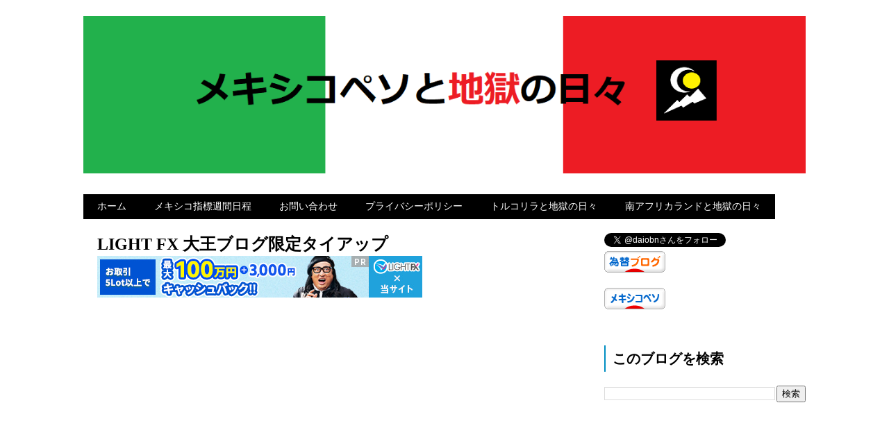

--- FILE ---
content_type: text/html; charset=UTF-8
request_url: https://www.mxnjpy.xyz/2022/06/blog-post_24.html
body_size: 16812
content:
<!DOCTYPE html>
<html class='v2' dir='ltr' xmlns='http://www.w3.org/1999/xhtml' xmlns:b='http://www.google.com/2005/gml/b' xmlns:data='http://www.google.com/2005/gml/data' xmlns:expr='http://www.google.com/2005/gml/expr'>
<head>
<link href='https://www.blogger.com/static/v1/widgets/4128112664-css_bundle_v2.css' rel='stylesheet' type='text/css'/>
<script async='async' src='//pagead2.googlesyndication.com/pagead/js/adsbygoogle.js'></script>
<script>
  (adsbygoogle = window.adsbygoogle || []).push({
    google_ad_client: "ca-pub-4612273769194573",
    enable_page_level_ads: true
  });
</script><meta content='08BE133B6034A4AC21B72E9395D98D8E' name='msvalidate.01'/><!-- Global site tag (gtag.js) - Google Analytics -->
<script async='async' src='https://www.googletagmanager.com/gtag/js?id=UA-71589228-2'></script>
<script>
  window.dataLayer = window.dataLayer || [];
  function gtag(){dataLayer.push(arguments);}
  gtag('js', new Date());

  gtag('config', 'UA-71589228-2');
</script>
<script async='async' src='//pagead2.googlesyndication.com/pagead/js/adsbygoogle.js'></script>
<script>
  (adsbygoogle = window.adsbygoogle || []).push({
    google_ad_client: "ca-pub-4612273769194573",
    enable_page_level_ads: true
  });
</script>
<script src="//ajax.googleapis.com/ajax/libs/jquery/1.8.2/jquery.min.js" type="text/javascript"></script>
<link href='https://maxcdn.bootstrapcdn.com/font-awesome/4.4.0/css/font-awesome.min.css' rel='stylesheet'/>
<meta content='summary_large_image' name='twitter:card'/>
<meta content='https://www.mxnjpy.xyz/' name='twitter:domain'/>
<meta content='https://www.mxnjpy.xyz/2022/06/blog-post_24.html' name='twitter:url'/>
<meta content='「メキシコ中銀、大幅利上げ！」にも関わらずペソ下落' name='twitter:title'/>
<meta content='https://blogger.googleusercontent.com/img/a/AVvXsEif__NfQwfLDX3QM6xMShC9_Kv8Nvc8Fbfi9_84NjtEK9VsQiVFUYhrEoNOsKUQlSoqzaInklZWQzXSxwVnyqXkh5YNz16zzCdngaYvfr6nz6UXYCm3f0B-XOEg9bDewEMORZ2EjpVcorOcFX9fwMiLo_WXvZz9njPaGZOpmm99iEw-F8Urkizuk8Vf0Q' name='twitter:image:src'/>
<meta content='width=device-width, initial-scale=1.0' name='viewport'/>
<meta content='text/html; charset=UTF-8' http-equiv='Content-Type'/>
<meta content='blogger' name='generator'/>
<link href='https://www.mxnjpy.xyz/favicon.ico' rel='icon' type='image/x-icon'/>
<link href='https://www.mxnjpy.xyz/2022/06/blog-post_24.html' rel='canonical'/>
<link rel="alternate" type="application/atom+xml" title="メキシコペソと地獄の日々 - Atom" href="https://www.mxnjpy.xyz/feeds/posts/default" />
<link rel="alternate" type="application/rss+xml" title="メキシコペソと地獄の日々 - RSS" href="https://www.mxnjpy.xyz/feeds/posts/default?alt=rss" />
<link rel="service.post" type="application/atom+xml" title="メキシコペソと地獄の日々 - Atom" href="https://www.blogger.com/feeds/8064543260357242934/posts/default" />

<link rel="alternate" type="application/atom+xml" title="メキシコペソと地獄の日々 - Atom" href="https://www.mxnjpy.xyz/feeds/4795658029484768389/comments/default" />
<!--Can't find substitution for tag [blog.ieCssRetrofitLinks]-->
<link href='https://blogger.googleusercontent.com/img/a/AVvXsEif__NfQwfLDX3QM6xMShC9_Kv8Nvc8Fbfi9_84NjtEK9VsQiVFUYhrEoNOsKUQlSoqzaInklZWQzXSxwVnyqXkh5YNz16zzCdngaYvfr6nz6UXYCm3f0B-XOEg9bDewEMORZ2EjpVcorOcFX9fwMiLo_WXvZz9njPaGZOpmm99iEw-F8Urkizuk8Vf0Q' rel='image_src'/>
<meta content='https://www.mxnjpy.xyz/2022/06/blog-post_24.html' property='og:url'/>
<meta content='「メキシコ中銀、大幅利上げ！」にも関わらずペソ下落' property='og:title'/>
<meta content='メキシコペソ最新ニュース、スワップポイント比較、チャート分析' property='og:description'/>
<meta content='https://blogger.googleusercontent.com/img/a/AVvXsEif__NfQwfLDX3QM6xMShC9_Kv8Nvc8Fbfi9_84NjtEK9VsQiVFUYhrEoNOsKUQlSoqzaInklZWQzXSxwVnyqXkh5YNz16zzCdngaYvfr6nz6UXYCm3f0B-XOEg9bDewEMORZ2EjpVcorOcFX9fwMiLo_WXvZz9njPaGZOpmm99iEw-F8Urkizuk8Vf0Q=w1200-h630-p-k-no-nu' property='og:image'/>
<!--ブログタイトル-->
<!--記事ページのタイトル-->
<title>
&#12300;メキシコ中銀&#12289;大幅利上げ&#65281;&#12301;にも関わらずペソ下落|メキシコペソと地獄の日々
</title>
<!--CSS-->
<style id='page-skin-1' type='text/css'><!--
/*
-----------------------------------------------
Blogger Template Style
Name:Vaster2
Designer: Toumasu
URL:www.vaster2.com
----------------------------------------------- */
<Group description="ページ全体の背景" selector="body">
<Variable name="body.background.color" description="全体の背景" type="color" default="#ffffff"/>
</Group>
<Group description="ヘッダー" selector=".Header">
<Variable name="header.background.color" description="ヘッダー背景" type="color" default="#ffffff"/>
<Variable name="header.topborder.color" description="ヘッダー上線" type="color" default="#008ec2"/>
<Variable name="header.title.color" description="ヘッダー文字" type="color" default="#000000"/>
<Variable name="header.description.color" description="ヘッダー説明文" type="color" default="#000000"/>
</Group>
<Group description="ヘッダーナビ" selector=".PageList">
<Variable name="headernavi.background.color" description="ヘッダーナビ背景" type="color" default="#4b99b5"/>
<Variable name="headernavi.link.color" description="リンク背景" type="color" default="#4b99b5"/>
<Variable name="headernavi.link.hover" description="リンク背景&#65288;カーソル&#65289;" type="color" default="#4b99b5"/>
<Variable name="headernavi.font.color" description="リンク文字" type="color" default="#ffffff"/>
<Variable name="headernavi.font.hover" description="リンク文字&#65288;カーソル&#65289;" type="color" default="#ffffff"/>
</Group>
<Group description="TOP&#12289;カテゴリーの記事一覧" selector=".article-list">
<Variable name="articlelist.background.color" description="カーソル合わせた時の背景" type="color" default="#f9f9f9"/>
<Variable name="articlelist.posttag.color" description="ラベル名の背景" type="color" default="#008ec2"/>
<Variable name="articlelist.posttag.font" description="ラベル名の文字" type="color" default="#ffffff"/>
</Group>
<Group description="記事ページ" selector=".entry-content">
<Variable name="kizi.background" description="記事部分の背景" type="color" default="#ffffff"/>
<Variable name="entryh2.color" description="大見出し(h2)の文字色" type="color" default="#ffffff"/>
<Variable name="entryh2.background" description="大見出し(h2)の背景色" type="color" default="#008ec2"/>
<Variable name="entryh3.border" description="中見出し(h3)の左線" type="color" default="#008ec2"/>
<Variable name="entryh3.color" description="中見出し(h3)の文字色" type="color" default="#008ec2"/>
</Group>
<Group description="関連記事" selector="#related-posts">
<Variable name="related.color" description="文字の色(カーソル時)" type="color" default="#ffffff"/>
<Variable name="related.background" description="背景の色(カーソル時)" type="color" default="#008ec2"/>
</Group>
<Group description="ページナビ" selector="#blog-pager">
<Variable name="pager.color" description="文字の色" type="color" default="#666666"/>
<Variable name="pager.background" description="背景の色" type="color" default="#ffffff"/>
<Variable name="pager.border" description="周囲の線" type="color" default="#dedede"/>
<Variable name="pager.color.hover" description="文字の色(カーソル時)" type="color" default="#ffffff"/>
<Variable name="pager.background.hover" description="背景の色(カーソル時)" type="color" default="#008ec2"/>
</Group>
<Group description="サイドバーの見出し" selector=".sidebar h2, h3, h4 ">
<Variable name="sidebarh2.color" description="文字の色" type="color" default="#000000"/>
<Variable name="sidebarh2.border" description="左線の色" type="color" default="#008ec2"/>
</Group>
<Group description="ラベルのリンク" selector=".list-label-widget-content">
<Variable name="label.color" description="文字の色" type="color" default="#666666"/>
<Variable name="label.border" description="線の色" type="color" default="#e4e4e4"/>
<Variable name="label.background" description="背景の色" type="color" default="#ffffff"/>
<Variable name="label.color.hover" description="文字の色(カーソル時)" type="color" default="#ffffff"/>
<Variable name="label.background.hover" description="背景の色(カーソル時)" type="color" default="#008ec2"/>
</Group>
<Group description="人気記事のリンク" selector=".popular-post">
<Variable name="popular.color" description="記事タイトルの色" type="color" default="#666666"/>
<Variable name="popular.color.hover" description="記事タイトルの色(カーソル時)" type="color" default="#008ec2"/>
</Group>
<Group description="メニューを開くボタン(スマホ時のみ)" selector=".popular-post">
<Variable name="button.color" description="ボタンの文字色" type="color" default="#ffffff"/>
<Variable name="button.background" description="ボタンの背景色" type="color" default="#008ec2"/>
</Group>
body{
font-family:Helvetica,"游ゴシック","Yu Gothic",sans-serif;
margin:0;
font-size:16px;
line-height:1.6em;
}
img, video, object {
max-width: 100%;
height: auto;
border: none;
vertical-align: bottom;
display: block;
}
a{
text-decoration:none;
}
.body-wrapper{
background-color:#ffffff;  /*  全体の背景色  */
}
.section{
margin:initial;
}
.widget{
margin:initial;
}
/*  記事部分とサイドバー  */
.content-wrapper{
width: 1040px;  /*  記事部分&#12288;サイドバーの横幅  */
margin-right: auto;
margin-left: auto;
padding-top:20px;
}
iframe{
max-width:100%;
}
/*SNSボタンのカスタマイズ*/
.sns a{
display:block;
height:25px;
padding-top:8px;
color:#ffffff;
text-decoration:none;
}
.sns a:hover{
text-decoration:none;
color:#ffffff;
}
.sns ul{
height:auto;
}
.sns li{
font-size:16px;
float:left;
text-align:center;
width:16.15%;
margin: 4px 0.25%;
border-radius:5px;
list-style:none;
}
/* ツイッター */
.twitter {
background:#55acee;
box-shadow:0 4px #2383cc;
}
.twitter :hover {
background:#83c3f3;
}
/* Facebook */
.facebook {
background:#4668b3;
box-shadow:0 4px #283b66;
}
.facebook :hover {
background:#4c70ba;
}
/* グーグル */
.google1 {
background:#dd4b39;
box-shadow:0 4px #c23321;
}
.google1 :hover{
background:#e47365;
}
/* はてぶ */
.hatebu {
background:#2c6ebd;
box-shadow:0 4px #225694;
}
.hatebu :hover {
background:#4888d4;
}
/* feedly */
.feedly {
background:#00C300;
box-shadow:0 4px #009d00;
}
.feedly :hover{
background:#2bd92b;
}
/* Pocket */
.pocket {
background:#f13d53;
box-shadow:0 4px #e6152f;
}
.pocket :hover {
background:#f26f7f;
}
.clearfix:after {
content: "";
display: block;
clear: both;
}
.share-title{
padding: .5em .75em;
margin-bottom: 30px;
background: #008ec2;
color: #fff;
}
@media only screen and (max-width: 1024px) {
.sns a{
height:30px;
padding-top:15px;
}
.sns li{
font-size:17px!important;
width:33%;
margin-left:0.15%;
margin-right:0.15%;
}}
/*   リンク
----------------------------------------------- */
.post a{
text-decoration:none;
color:#3366cc;
}
.post a:hover {
text-decoration:underline;
color:#3366cc;
}
.post a:visited{
color:#3366cc;
}
/*   引用
--------------------------------------------- */
blockquote {
padding: 10px 30px;
margin: 10px 0 20px 0;
border: 1px solid #c8c8c8;
overflow-wrap: break-word;
}
/*   記事のフォント
----------------------------------------------- */
.main-outer h1{
font-size:28px;
line-height:1.6em;
margin-bottom:30px;
}
.entry-content h2{
padding: .5em .75em;
margin-bottom: 30px;
background:#00c233;
color:#000000;
}
.entry-content h3{
font-size:20px;
padding:15px 0 15px 10px;
border-left: 8px solid #00c233;
color:#008ec2;
}
.main-outer p{
font-size:16px;
line-height:1.6em;
padding-bottom:24px;
}
/*   ヘッダー
--------------------------------------- */
.Header{
width:100%;
background-color: #ffffff;
padding-bottom: 30px;
border-top:3px solid #ffffff;
}
#header-inner{
width:1040px;
margin:0 auto;
padding-top:20px;
}
.Header p{
margin:0;
}
.PageList{
width:100%;
background-color:#ffffff;
}
.grobal-navi{
width:1040px;
margin:0 auto;
}
/*   ブログタイトル
---------------------------------------- */
.header h1{
margin-top:0;
margin-bottom:0;
}
.header-title a{
font-size:40px !important;
font-weight:700;
text-decoration:none;
color:#000000;
}
.header-title a:hover{
text-decoration:none;
}
.header-title a:visited{
color:#000000;
}
/*   ブログ説明   */
.header-description p{
font-size:13px;
margin-top:5px;
color:#000000;
}
/*   ヘッダーナビゲーション
------------------------------------------- */
.header-nav{
padding:0 !important;
}
.header-nav li{
float:left;
list-style:none;
font-size:14px;
padding:0;
}
.header-nav a{
padding: 10px 20px;
font-size: 14px;
color:#ffffff;
background:#000000;
text-decoration: none;
display: block;
transition:.3s;
}
.header-nav a:hover{
background-color:#ff0000;
color:#ffffff;
text-decoration:none;
}
div#Navbar1 {
display: none;
}
/*   記事ページ
-------------------------------------------- */
.main-outer{
float:left;
width:710px;
background:#ffffff;
padding-left:20px;
box-sizing:border-box;
}
.date-outer {
border-right:1px solid #e4e4e4;
padding-right:40px;
}
#main{
margin:0;
}
.post-outer img{
max-width:100%;&#12288;&#12288;/* 記事内の画像をはみ出させない */
height:auto;
}
/*  記事ページのリストタグのデザイン  */
.post-outer ul {
list-style-type: disc;
padding:20px;
margin-bottom: 30px !important;
}
.post-outer ol {
list-style-type: decimal;
padding:20px;
margin-bottom: 30px !important;
}
/*&#12288;記事ページの公開日 カテゴリ名 */
p.kousin{
font-size: 14px;
display: inline-block;
color: #696969;
padding-bottom:3px !important;
}
p.kousin a {
color: #696969;
}
/*   トップページ&#12289;カテゴリ&#12289;アーカイブの記事一覧
--------------------------------------------------------- */
.article-list-link{
text-decoration:none !important;
}
.article-list-link:hover{
text-decoration:none !important;
}
.article-list{
padding-bottom:30px;
padding-top:10px;
border-bottom:1px dashed #666;
float:none;
transition:0.3s;
}
.article-list:hover{
background-color:#f9f9f9;
}
.article-list img{
float:left;
width:300px;
height:185px;
padding-right:20px;
}
/*  記事一覧のタイトル  */
.article-list-title{
overflow:hidden;
}
.article-list-title h2{
color:#666;
font-size:23px;
}
article-list-link{
color:#000;
}
.article-list-link:hover{
text-decoration:none;
}
/*   記事一覧の公開日&#12289;カテゴリ名  */
.post-timestamp {
font-size:14px !important;
margin-left: initial;
opacity:0.7;
color:#888;
padding-bottom:2px !important;
margin-right: 15px !important;
display:inline-block;
margin-top:0;
}
.post-tag{
font-size:14px !important;
background:#008ec2;
padding:1px 4px !important;
color:#ffffff;
margin-top:0;
display:inline-block;
}
/*   記事一覧の要約   */
.snippet{
font-size:14px;
padding:0 !important;
color:#888;
margin-top:15px !important;
margin-bottom: 5px;
line-height:1.4em !important;
word-break:break-all;
display: -webkit-box;
-webkit-box-orient: vertical;
-webkit-line-clamp: 4;
}
/*   パンくずリスト
--------------------------------------- */
.breadcrumb-wrapper {
margin: 30px 0 15px;
}
.breadcrumb {
padding:0 !important;
}
.breadcrumb a {
color: #666;
font-size:13px;
text-decoration:none;
}
.breadcrumb li {
display: inline;
list-style-type: none;
}
.breadcrumb  li:after {
content: " > ";
}
/*   関連記事
-------------------------------------- */
#related-posts{
width:auto;
}
#related-posts a{
color:#666;
transition:0.3s;
}
#related-posts a:hover{
color:#ffffff;
background:#008ec2;
}
#related-posts h2{
padding: .5em .75em;
margin-bottom: 30px;
background:#00c233;
color:#000000;
}
#related-posts .related_img {
margin:5px;
width: 140px;
height: 100px;
transition:all 300ms ease-in-out;
}
#related-title {
font-size:12px;
width:140px;
height: 70px;
font-weight:700;
margin-right: 5px;
margin-left: 5px;
box-sizing: border-box;
}
#related-posts .related_img:hover{
filter:alpha(opacity=70);
}
p.st-post-footer-buttons {
display: none;
}
/*    ページナビゲーション
------------------------------------------------ */
#blog-pager a{
font-size: 14px;
padding:16px 8px;
width:130px;
box-sizing:border-box;
color:#666666;
background-color:#ffffff;
border:1px solid #dedede;
margin:3px 6px;
display: inline-block;
transition:0.3s;
}
#blog-pager a:hover{
text-decoration:none;
color:#ffffff;
background:#008ec2;
}
#blog-pager .pages{border:none;}
/*   サイドバー
-------------------------------------- */
.sidebar {
width:330px;
max-width:100%;
float:left;
padding-left:40px;
box-sizing:border-box;
}
/*   サイドバー見出し   */
.sidebar h2,h3,h4{
padding:5px 0 5px 10px;
font-size:20px;
font-weight:700;
border-left: 2px solid #008ec2;
color:#000000;
margin-bottom: 20px;
margin-top: 30px;
}
/*   人気記事
--------------------------------------- */
.popular-post ul li a {
font-size: 15px;
color:#666666;
font-weight: 700;
}
.popular-post ul li a:hover{
color:#008ec2;
}
.popular-post ul li{
margin: 5px 0;
list-style-type:none;
}
.popular-post ul{
padding:0;
}
.item-thumbnail{
float:left;
margin: 0 10px 10px 0;
}
.item-thumbnail a:hover{
opacity:0.7;
}
.item-snippet p {
overflow: hidden;
display: -webkit-box;
-webkit-box-orient: vertical;
-webkit-line-clamp: 2;
font-size:13px;
line-height:1.4em;
margin: 0;
}
.item-content {
margin: 5px;
}
/*   月別アーカイブ
--------------------------------------- */
.archive-list ul{
padding:0 0 20px 10px;
list-style-type:none;
line-height:1.5em;
}
.archive-list ul a{
color:#2098a8;
}
.archive-list ul li{
padding-bottom:7px;
}
/*   ラベル
-------------------------------------------- */
.list-label-widget-content ul li a {
font-size: 13px;
color:#666666;
transition:0.4s;  /* 徐々に変化させる */
padding: 6px 10px;
border: 1px solid #e4e4e4;
border-radius: 2px;
background-color:#ffffff
}
.list-label-widget-content ul li a:hover{
color:#ffffff;
background-color:#008ec2;
text-decoration:none;
}
.list-label-widget-content ul{
list-style-type: none;
padding:0;
line-height:initial;
}
.list-label-widget-content ul li{
margin: 5px 2px;
display:inline-block;
}
/*   フッター
----------------------------------------------- */
.footer-outer{
color:#999;
width:100%;
clear:both;
font-size:14px;
padding-top:40px;
padding-bottom:30px;
}
.footer-outer a{
color:#999;
}
.footer-outer a:hover{
text-decoration:none;
}
/*  メニューを開くボタン  */
.button-toggle{
display:none;
}
@media screen and (max-width: 768px){
.button-toggle{
display:block !important;
width:90%;
box-sizing:border-box;
color:#ffffff;
padding:8px 10px;
margin:10px auto;
background:#008ec2;
;
}
}
/*   レスポンシブデザイン
--------------------------------------------------- */
@media screen and (max-width: 768px){
.content-wrapper{
width:auto;
margin:0 auto;
padding-top:5px;
}
.post-timestamp {
margin:0 !important;
font-size:12px !important;
line-height: initial !important;
opacity:1;
}
.post-tag{
font-size:12px !important;
padding:1px 4px !important;
line-height: initial !important;
}
#header-inner{
width:auto;
margin:0 auto;
padding-left:20px;
padding-right:10px;
}
nav{
max-width:auto !important;
height:auto;
margin:0 auto;
display:block;
}
.header-nav{
width:auto;
height:auto;
background:#000;
margin:0 auto;
background:#f9f9f9;
}
.header-nav li {
float:none;
}
.PageList{
background-color:transparent;
}
.header-nav a{
padding:20px 20px;
font-size:16px;
}
.main-outer{
width:100%;
padding:0 !important;
float:none;
margin-left:auto;
margin-right:auto;
}
.post-body{
padding:0 15px;
width:100%;
box-sizing: border-box;
}
.date-outer {
border-right:none !important;
padding-right:0 !important;
}
.grobal-navi{
width:auto;
}
.article-list {
padding:15px 5px 10px 10px !important;
}
.article-thumbnail img{
width:100px !important;
height:70px !important;
}
.article-thumbnail{
text-align:center;
}
.post-box{
text-align:center;
}
.article-list{
width:auto;
float:none;
}
.article-list-title h2{
font-size:16px;
line-height:1.4em;
}
.snippet{
display:none;
}
#related-posts{
width:98%;
margin-left:auto;
margin-right:auto;
}
#related-posts .related_img{
width:140px;
box-sizing:border-box;
height:100px;
}
img{
max-width:95%;
height:auto;
}
.sidebar{
width:90%;
float:none;
padding-left:initial;
margin-left:auto;
margin-right:auto;
}
.item-snippet{
display:none;
}
.archive-list ul li{
padding-bottom:10px;
}
.footer-outer{
width:auto;
margin:0;
bottom:0;
}
}
.box28 {
position: relative;
margin: 2em 0;
padding: 25px 10px 7px;
border: solid 2px #FFC107;
}
.box28 .box-title {
position: absolute;
display: inline-block;
top: -2px;
left: -2px;
padding: 0 9px;
height: 25px;
line-height: 25px;
vertical-align: middle;
font-size: 17px;
background: #FFC107;
color: #ffffff;
font-weight: bold;
}
.box28 p {
margin: 0;
padding: 0;
}
--></style>
<!--Related Posts with thumbnails Scripts and Styles Start-->
<!-- remove -->
<script src="//makingdifferent.github.io/blogger-widgets/related_posts_widget.js" type="text/javascript"></script>
<!-- remove -->
<script type='text/javascript'>
  //<![CDATA[
  if (typeof(jQuery) == 'undefined') {
    document.write("<scr" + "ipt type=\"text/javascript\" src=\"//ajax.googleapis.com/ajax/libs/jquery/2.1.4/jquery.min.js\"></scr" + "ipt>");
  }
  //]]>
</script>
<script type='text/javascript'>
//<![CDATA[
$(document).ready(function() {
console.log("call func");
$('a[name="more"]').after("<div id='toc' />");
var idcount = 1;
var h2cnt = 0;
var toc = '';
var currentlevel = 0;
$(".post-body h2,.post-body h3,.post-body h4", this).each(function() {
var chapid = "chapter-" + idcount;
$(this).before("<div class='chapter-no' id='" + chapid + "' />");
idcount++;
var level = 0;
var chapNo;
if (this.nodeName.toLowerCase() == "h2") {
level = 1;
h2cnt++;
h3cnt = "";
h4cnt = "";
chapNo = h2cnt + ".";
} else if (this.nodeName.toLowerCase() == "h3") {
level = 2;
h4cnt = "";
chapNo = h3cnt
} else if (this.nodeName.toLowerCase() == "h4") {
level = 3;
chapNo = h4cnt
}
if (currentlevel == level) {
toc += "</li><li>";
}
while (currentlevel < level) {
toc += '<ul class="chapter"><li>';
currentlevel++;
}
while (currentlevel > level) {
toc += "</li></ul><li>";
currentlevel--;
}
toc += '<a href="#' + chapid + '">' + chapNo + $(this).text() + "</a>";
$(this).html($(this).html());
});
while (currentlevel > 0) {
toc += "</li></ul>";
currentlevel--;
}
if ($(".post-body h2")[0]) {
$("#toc").html(toc);
} else {
$('#toc').attr('class', 'no-toc');
}
});
//]]>
</script>
<style><!--
  /*  目次のデザイン  */
  #toc:before{
    content:"目次";/*目次のタイトル*/
    padding-left:1em;
    font-weight:800;
  }
  #toc{
    background-color:#f6f6f6; /*目次の背景色*/
    padding:1em;
    display:block;
    margin:1em 0;
    border:1px solid #ebe5e5;/*目次の枠線*/
  }
  #toc li{list-style:none;margin-top:0.5em; margin-bottom:0.5em;}
  #toc:before{display:block;text-align:center;}
  .chapter-no{position: relative;top:-4.5em;
}
--></style>
<link href='https://www.blogger.com/dyn-css/authorization.css?targetBlogID=8064543260357242934&amp;zx=6ac9bcfc-b1aa-46fe-a022-6abb6ad3044a' media='none' onload='if(media!=&#39;all&#39;)media=&#39;all&#39;' rel='stylesheet'/><noscript><link href='https://www.blogger.com/dyn-css/authorization.css?targetBlogID=8064543260357242934&amp;zx=6ac9bcfc-b1aa-46fe-a022-6abb6ad3044a' rel='stylesheet'/></noscript>
<meta name='google-adsense-platform-account' content='ca-host-pub-1556223355139109'/>
<meta name='google-adsense-platform-domain' content='blogspot.com'/>

<!-- data-ad-client=ca-pub-4612273769194573 -->

</head>
<!--ここからHTML-->
<body>
<!--レスポンシブメニューのためのjavascriptコード-->
<script type='text/javascript'>
 /*<![CDATA[*/
$(function(){
if ($(window).width()<900) {
    $('nav').css('display','none');
    $('.button-toggle').on('click', function() {
        $('nav').slideToggle();
    });
	}
});
 /*]]>*/
</script>
<div class='body-wrapper'>
<!--ここからヘッダー-->
<header>
<div class='header-outer'>
<div class='header section' id='header'><div class='widget Header' data-version='1' id='Header1'>
<div id='header-inner'>
<a href='https://www.mxnjpy.xyz/' style='display: block'>
<img alt='メキシコペソと地獄の日々' height='262px; ' id='Header1_headerimg' src='https://blogger.googleusercontent.com/img/b/R29vZ2xl/AVvXsEi0u3XS4EYvzb87-M5fmN_BfpCDTeDjhJ9nDSpnGyUuCUC5ndQzLzVtqkDdGUmLfHiMOIn8P8WrPIhChh_p8_4uUzzsoNS8KqMdQT7Xj3j2Hz5lWHz3XjUF-WuwecxJBzd5QHH7Ey2QHc0e/s1600/%25E3%2583%25A1%25E3%2582%25AD%25E3%2582%25B7%25E3%2582%25B3%25E3%2583%259A%25E3%2582%25BD%25E3%2581%25A8%25E5%259C%25B0%25E7%258D%2584%25E3%2581%25AE%25E6%2597%25A5%25E3%2580%2585%25E3%2580%2580.png' style='display: block' width='1200px; '/>
</a>
</div>
</div><div class='widget PageList' data-version='1' id='PageList1'>
<div class='button-toggle'><i class='fa fa-bars'></i>メニューを開く</div>
<nav class='grobal-navi'>
<ul class='header-nav'>
<li>
<a href='https://www.mxnjpy.xyz/?max-results=5'>
ホーム
</a>
</li>
<li>
<a href='http://www.mxnjpy.xyz/search/label/%E3%83%A1%E3%82%AD%E3%82%B7%E3%82%B3%E9%80%B1%E9%96%93%E6%97%A5%E7%A8%8B?max-results=10?max-results=5'>
メキシコ指標週間日程
</a>
</li>
<li>
<a href='https://www.mxnjpy.xyz/p/blog-page_3.html?max-results=5'>
お問い合わせ
</a>
</li>
<li>
<a href='https://www.mxnjpy.xyz/p/httpwww.html?max-results=5'>
プライバシーポリシー
</a>
</li>
<li>
<a href='https://www.tryjpn.com/?max-results=5'>
トルコリラと地獄の日々
</a>
</li>
<li>
<a href='https://www.zarjp.com/?max-results=5'>
南アフリカランドと地獄の日々
</a>
</li>
</ul>
</nav>
<div class='clear'></div>
</div></div>
</div>
</header>
<div style='clear:both;'></div>
<!--ヘッダーここまで-->
<!--メイン-->
<div class='content-wrapper'>
<!--コンテンツ部分-->
<div class='main-outer'>
<div class='main section' id='main'><div class='widget HTML' data-version='1' id='HTML7'>
<h2 class='title'>LIGHT FX 大王ブログ限定タイアップ</h2>
<div class='widget-content'>
<a href="https://www.tcs-asp.net/alink?AC=C86600&LC=LFX1&SQ=2&isq=301"><img src="https://img.tcs-asp.net/imagesender?ac=C86600&amp;lc=LFX1&amp;isq=301&amp;psq=2" border="0" alt="LIGHT FX" /></a><br/>
</div>
<div class='clear'></div>
</div><div class='widget HTML' data-version='1' id='HTML1'>
<div class='widget-content'>
<script async="async" src="//pagead2.googlesyndication.com/pagead/js/adsbygoogle.js"></script>
<!-- mxn-2 -->
<ins class="adsbygoogle"
     style="display:block"
     data-ad-client="ca-pub-4612273769194573"
     data-ad-slot="7773289330"
     data-ad-format="auto"
     data-full-width-responsive="true"></ins>
<script>
(adsbygoogle = window.adsbygoogle || []).push({});
</script>
</div>
<div class='clear'></div>
</div><div class='widget BlogArchive' data-version='1' id='BlogArchive1'>
<h2>ブログ アーカイブ</h2>
<div class='widget-content'>
<div id='ArchiveList'>
<div id='BlogArchive1_ArchiveList'>
<ul class='hierarchy'>
<li class='archivedate collapsed'>
<a class='toggle' href='javascript:void(0)'>
<span class='zippy'>

        &#9658;&#160;
      
</span>
</a>
<a class='post-count-link' href='https://www.mxnjpy.xyz/2017/'>
2017
</a>
<span class='post-count' dir='ltr'>(3)</span>
<ul class='hierarchy'>
<li class='archivedate collapsed'>
<a class='toggle' href='javascript:void(0)'>
<span class='zippy'>

        &#9658;&#160;
      
</span>
</a>
<a class='post-count-link' href='https://www.mxnjpy.xyz/2017/12/'>
12月
</a>
<span class='post-count' dir='ltr'>(3)</span>
</li>
</ul>
</li>
</ul>
<ul class='hierarchy'>
<li class='archivedate collapsed'>
<a class='toggle' href='javascript:void(0)'>
<span class='zippy'>

        &#9658;&#160;
      
</span>
</a>
<a class='post-count-link' href='https://www.mxnjpy.xyz/2018/'>
2018
</a>
<span class='post-count' dir='ltr'>(96)</span>
<ul class='hierarchy'>
<li class='archivedate collapsed'>
<a class='toggle' href='javascript:void(0)'>
<span class='zippy'>

        &#9658;&#160;
      
</span>
</a>
<a class='post-count-link' href='https://www.mxnjpy.xyz/2018/01/'>
1月
</a>
<span class='post-count' dir='ltr'>(3)</span>
</li>
</ul>
<ul class='hierarchy'>
<li class='archivedate collapsed'>
<a class='toggle' href='javascript:void(0)'>
<span class='zippy'>

        &#9658;&#160;
      
</span>
</a>
<a class='post-count-link' href='https://www.mxnjpy.xyz/2018/02/'>
2月
</a>
<span class='post-count' dir='ltr'>(3)</span>
</li>
</ul>
<ul class='hierarchy'>
<li class='archivedate collapsed'>
<a class='toggle' href='javascript:void(0)'>
<span class='zippy'>

        &#9658;&#160;
      
</span>
</a>
<a class='post-count-link' href='https://www.mxnjpy.xyz/2018/03/'>
3月
</a>
<span class='post-count' dir='ltr'>(4)</span>
</li>
</ul>
<ul class='hierarchy'>
<li class='archivedate collapsed'>
<a class='toggle' href='javascript:void(0)'>
<span class='zippy'>

        &#9658;&#160;
      
</span>
</a>
<a class='post-count-link' href='https://www.mxnjpy.xyz/2018/04/'>
4月
</a>
<span class='post-count' dir='ltr'>(9)</span>
</li>
</ul>
<ul class='hierarchy'>
<li class='archivedate collapsed'>
<a class='toggle' href='javascript:void(0)'>
<span class='zippy'>

        &#9658;&#160;
      
</span>
</a>
<a class='post-count-link' href='https://www.mxnjpy.xyz/2018/05/'>
5月
</a>
<span class='post-count' dir='ltr'>(9)</span>
</li>
</ul>
<ul class='hierarchy'>
<li class='archivedate collapsed'>
<a class='toggle' href='javascript:void(0)'>
<span class='zippy'>

        &#9658;&#160;
      
</span>
</a>
<a class='post-count-link' href='https://www.mxnjpy.xyz/2018/06/'>
6月
</a>
<span class='post-count' dir='ltr'>(7)</span>
</li>
</ul>
<ul class='hierarchy'>
<li class='archivedate collapsed'>
<a class='toggle' href='javascript:void(0)'>
<span class='zippy'>

        &#9658;&#160;
      
</span>
</a>
<a class='post-count-link' href='https://www.mxnjpy.xyz/2018/07/'>
7月
</a>
<span class='post-count' dir='ltr'>(8)</span>
</li>
</ul>
<ul class='hierarchy'>
<li class='archivedate collapsed'>
<a class='toggle' href='javascript:void(0)'>
<span class='zippy'>

        &#9658;&#160;
      
</span>
</a>
<a class='post-count-link' href='https://www.mxnjpy.xyz/2018/08/'>
8月
</a>
<span class='post-count' dir='ltr'>(4)</span>
</li>
</ul>
<ul class='hierarchy'>
<li class='archivedate collapsed'>
<a class='toggle' href='javascript:void(0)'>
<span class='zippy'>

        &#9658;&#160;
      
</span>
</a>
<a class='post-count-link' href='https://www.mxnjpy.xyz/2018/09/'>
9月
</a>
<span class='post-count' dir='ltr'>(7)</span>
</li>
</ul>
<ul class='hierarchy'>
<li class='archivedate collapsed'>
<a class='toggle' href='javascript:void(0)'>
<span class='zippy'>

        &#9658;&#160;
      
</span>
</a>
<a class='post-count-link' href='https://www.mxnjpy.xyz/2018/10/'>
10月
</a>
<span class='post-count' dir='ltr'>(10)</span>
</li>
</ul>
<ul class='hierarchy'>
<li class='archivedate collapsed'>
<a class='toggle' href='javascript:void(0)'>
<span class='zippy'>

        &#9658;&#160;
      
</span>
</a>
<a class='post-count-link' href='https://www.mxnjpy.xyz/2018/11/'>
11月
</a>
<span class='post-count' dir='ltr'>(16)</span>
</li>
</ul>
<ul class='hierarchy'>
<li class='archivedate collapsed'>
<a class='toggle' href='javascript:void(0)'>
<span class='zippy'>

        &#9658;&#160;
      
</span>
</a>
<a class='post-count-link' href='https://www.mxnjpy.xyz/2018/12/'>
12月
</a>
<span class='post-count' dir='ltr'>(16)</span>
</li>
</ul>
</li>
</ul>
<ul class='hierarchy'>
<li class='archivedate collapsed'>
<a class='toggle' href='javascript:void(0)'>
<span class='zippy'>

        &#9658;&#160;
      
</span>
</a>
<a class='post-count-link' href='https://www.mxnjpy.xyz/2019/'>
2019
</a>
<span class='post-count' dir='ltr'>(100)</span>
<ul class='hierarchy'>
<li class='archivedate collapsed'>
<a class='toggle' href='javascript:void(0)'>
<span class='zippy'>

        &#9658;&#160;
      
</span>
</a>
<a class='post-count-link' href='https://www.mxnjpy.xyz/2019/01/'>
1月
</a>
<span class='post-count' dir='ltr'>(11)</span>
</li>
</ul>
<ul class='hierarchy'>
<li class='archivedate collapsed'>
<a class='toggle' href='javascript:void(0)'>
<span class='zippy'>

        &#9658;&#160;
      
</span>
</a>
<a class='post-count-link' href='https://www.mxnjpy.xyz/2019/02/'>
2月
</a>
<span class='post-count' dir='ltr'>(12)</span>
</li>
</ul>
<ul class='hierarchy'>
<li class='archivedate collapsed'>
<a class='toggle' href='javascript:void(0)'>
<span class='zippy'>

        &#9658;&#160;
      
</span>
</a>
<a class='post-count-link' href='https://www.mxnjpy.xyz/2019/03/'>
3月
</a>
<span class='post-count' dir='ltr'>(10)</span>
</li>
</ul>
<ul class='hierarchy'>
<li class='archivedate collapsed'>
<a class='toggle' href='javascript:void(0)'>
<span class='zippy'>

        &#9658;&#160;
      
</span>
</a>
<a class='post-count-link' href='https://www.mxnjpy.xyz/2019/04/'>
4月
</a>
<span class='post-count' dir='ltr'>(6)</span>
</li>
</ul>
<ul class='hierarchy'>
<li class='archivedate collapsed'>
<a class='toggle' href='javascript:void(0)'>
<span class='zippy'>

        &#9658;&#160;
      
</span>
</a>
<a class='post-count-link' href='https://www.mxnjpy.xyz/2019/05/'>
5月
</a>
<span class='post-count' dir='ltr'>(11)</span>
</li>
</ul>
<ul class='hierarchy'>
<li class='archivedate collapsed'>
<a class='toggle' href='javascript:void(0)'>
<span class='zippy'>

        &#9658;&#160;
      
</span>
</a>
<a class='post-count-link' href='https://www.mxnjpy.xyz/2019/06/'>
6月
</a>
<span class='post-count' dir='ltr'>(15)</span>
</li>
</ul>
<ul class='hierarchy'>
<li class='archivedate collapsed'>
<a class='toggle' href='javascript:void(0)'>
<span class='zippy'>

        &#9658;&#160;
      
</span>
</a>
<a class='post-count-link' href='https://www.mxnjpy.xyz/2019/07/'>
7月
</a>
<span class='post-count' dir='ltr'>(2)</span>
</li>
</ul>
<ul class='hierarchy'>
<li class='archivedate collapsed'>
<a class='toggle' href='javascript:void(0)'>
<span class='zippy'>

        &#9658;&#160;
      
</span>
</a>
<a class='post-count-link' href='https://www.mxnjpy.xyz/2019/08/'>
8月
</a>
<span class='post-count' dir='ltr'>(12)</span>
</li>
</ul>
<ul class='hierarchy'>
<li class='archivedate collapsed'>
<a class='toggle' href='javascript:void(0)'>
<span class='zippy'>

        &#9658;&#160;
      
</span>
</a>
<a class='post-count-link' href='https://www.mxnjpy.xyz/2019/09/'>
9月
</a>
<span class='post-count' dir='ltr'>(6)</span>
</li>
</ul>
<ul class='hierarchy'>
<li class='archivedate collapsed'>
<a class='toggle' href='javascript:void(0)'>
<span class='zippy'>

        &#9658;&#160;
      
</span>
</a>
<a class='post-count-link' href='https://www.mxnjpy.xyz/2019/10/'>
10月
</a>
<span class='post-count' dir='ltr'>(3)</span>
</li>
</ul>
<ul class='hierarchy'>
<li class='archivedate collapsed'>
<a class='toggle' href='javascript:void(0)'>
<span class='zippy'>

        &#9658;&#160;
      
</span>
</a>
<a class='post-count-link' href='https://www.mxnjpy.xyz/2019/11/'>
11月
</a>
<span class='post-count' dir='ltr'>(5)</span>
</li>
</ul>
<ul class='hierarchy'>
<li class='archivedate collapsed'>
<a class='toggle' href='javascript:void(0)'>
<span class='zippy'>

        &#9658;&#160;
      
</span>
</a>
<a class='post-count-link' href='https://www.mxnjpy.xyz/2019/12/'>
12月
</a>
<span class='post-count' dir='ltr'>(7)</span>
</li>
</ul>
</li>
</ul>
<ul class='hierarchy'>
<li class='archivedate collapsed'>
<a class='toggle' href='javascript:void(0)'>
<span class='zippy'>

        &#9658;&#160;
      
</span>
</a>
<a class='post-count-link' href='https://www.mxnjpy.xyz/2020/'>
2020
</a>
<span class='post-count' dir='ltr'>(139)</span>
<ul class='hierarchy'>
<li class='archivedate collapsed'>
<a class='toggle' href='javascript:void(0)'>
<span class='zippy'>

        &#9658;&#160;
      
</span>
</a>
<a class='post-count-link' href='https://www.mxnjpy.xyz/2020/01/'>
1月
</a>
<span class='post-count' dir='ltr'>(7)</span>
</li>
</ul>
<ul class='hierarchy'>
<li class='archivedate collapsed'>
<a class='toggle' href='javascript:void(0)'>
<span class='zippy'>

        &#9658;&#160;
      
</span>
</a>
<a class='post-count-link' href='https://www.mxnjpy.xyz/2020/02/'>
2月
</a>
<span class='post-count' dir='ltr'>(10)</span>
</li>
</ul>
<ul class='hierarchy'>
<li class='archivedate collapsed'>
<a class='toggle' href='javascript:void(0)'>
<span class='zippy'>

        &#9658;&#160;
      
</span>
</a>
<a class='post-count-link' href='https://www.mxnjpy.xyz/2020/03/'>
3月
</a>
<span class='post-count' dir='ltr'>(14)</span>
</li>
</ul>
<ul class='hierarchy'>
<li class='archivedate collapsed'>
<a class='toggle' href='javascript:void(0)'>
<span class='zippy'>

        &#9658;&#160;
      
</span>
</a>
<a class='post-count-link' href='https://www.mxnjpy.xyz/2020/04/'>
4月
</a>
<span class='post-count' dir='ltr'>(14)</span>
</li>
</ul>
<ul class='hierarchy'>
<li class='archivedate collapsed'>
<a class='toggle' href='javascript:void(0)'>
<span class='zippy'>

        &#9658;&#160;
      
</span>
</a>
<a class='post-count-link' href='https://www.mxnjpy.xyz/2020/05/'>
5月
</a>
<span class='post-count' dir='ltr'>(11)</span>
</li>
</ul>
<ul class='hierarchy'>
<li class='archivedate collapsed'>
<a class='toggle' href='javascript:void(0)'>
<span class='zippy'>

        &#9658;&#160;
      
</span>
</a>
<a class='post-count-link' href='https://www.mxnjpy.xyz/2020/06/'>
6月
</a>
<span class='post-count' dir='ltr'>(15)</span>
</li>
</ul>
<ul class='hierarchy'>
<li class='archivedate collapsed'>
<a class='toggle' href='javascript:void(0)'>
<span class='zippy'>

        &#9658;&#160;
      
</span>
</a>
<a class='post-count-link' href='https://www.mxnjpy.xyz/2020/07/'>
7月
</a>
<span class='post-count' dir='ltr'>(11)</span>
</li>
</ul>
<ul class='hierarchy'>
<li class='archivedate collapsed'>
<a class='toggle' href='javascript:void(0)'>
<span class='zippy'>

        &#9658;&#160;
      
</span>
</a>
<a class='post-count-link' href='https://www.mxnjpy.xyz/2020/08/'>
8月
</a>
<span class='post-count' dir='ltr'>(11)</span>
</li>
</ul>
<ul class='hierarchy'>
<li class='archivedate collapsed'>
<a class='toggle' href='javascript:void(0)'>
<span class='zippy'>

        &#9658;&#160;
      
</span>
</a>
<a class='post-count-link' href='https://www.mxnjpy.xyz/2020/09/'>
9月
</a>
<span class='post-count' dir='ltr'>(12)</span>
</li>
</ul>
<ul class='hierarchy'>
<li class='archivedate collapsed'>
<a class='toggle' href='javascript:void(0)'>
<span class='zippy'>

        &#9658;&#160;
      
</span>
</a>
<a class='post-count-link' href='https://www.mxnjpy.xyz/2020/10/'>
10月
</a>
<span class='post-count' dir='ltr'>(11)</span>
</li>
</ul>
<ul class='hierarchy'>
<li class='archivedate collapsed'>
<a class='toggle' href='javascript:void(0)'>
<span class='zippy'>

        &#9658;&#160;
      
</span>
</a>
<a class='post-count-link' href='https://www.mxnjpy.xyz/2020/11/'>
11月
</a>
<span class='post-count' dir='ltr'>(9)</span>
</li>
</ul>
<ul class='hierarchy'>
<li class='archivedate collapsed'>
<a class='toggle' href='javascript:void(0)'>
<span class='zippy'>

        &#9658;&#160;
      
</span>
</a>
<a class='post-count-link' href='https://www.mxnjpy.xyz/2020/12/'>
12月
</a>
<span class='post-count' dir='ltr'>(14)</span>
</li>
</ul>
</li>
</ul>
<ul class='hierarchy'>
<li class='archivedate collapsed'>
<a class='toggle' href='javascript:void(0)'>
<span class='zippy'>

        &#9658;&#160;
      
</span>
</a>
<a class='post-count-link' href='https://www.mxnjpy.xyz/2021/'>
2021
</a>
<span class='post-count' dir='ltr'>(152)</span>
<ul class='hierarchy'>
<li class='archivedate collapsed'>
<a class='toggle' href='javascript:void(0)'>
<span class='zippy'>

        &#9658;&#160;
      
</span>
</a>
<a class='post-count-link' href='https://www.mxnjpy.xyz/2021/01/'>
1月
</a>
<span class='post-count' dir='ltr'>(13)</span>
</li>
</ul>
<ul class='hierarchy'>
<li class='archivedate collapsed'>
<a class='toggle' href='javascript:void(0)'>
<span class='zippy'>

        &#9658;&#160;
      
</span>
</a>
<a class='post-count-link' href='https://www.mxnjpy.xyz/2021/02/'>
2月
</a>
<span class='post-count' dir='ltr'>(13)</span>
</li>
</ul>
<ul class='hierarchy'>
<li class='archivedate collapsed'>
<a class='toggle' href='javascript:void(0)'>
<span class='zippy'>

        &#9658;&#160;
      
</span>
</a>
<a class='post-count-link' href='https://www.mxnjpy.xyz/2021/03/'>
3月
</a>
<span class='post-count' dir='ltr'>(14)</span>
</li>
</ul>
<ul class='hierarchy'>
<li class='archivedate collapsed'>
<a class='toggle' href='javascript:void(0)'>
<span class='zippy'>

        &#9658;&#160;
      
</span>
</a>
<a class='post-count-link' href='https://www.mxnjpy.xyz/2021/04/'>
4月
</a>
<span class='post-count' dir='ltr'>(10)</span>
</li>
</ul>
<ul class='hierarchy'>
<li class='archivedate collapsed'>
<a class='toggle' href='javascript:void(0)'>
<span class='zippy'>

        &#9658;&#160;
      
</span>
</a>
<a class='post-count-link' href='https://www.mxnjpy.xyz/2021/05/'>
5月
</a>
<span class='post-count' dir='ltr'>(8)</span>
</li>
</ul>
<ul class='hierarchy'>
<li class='archivedate collapsed'>
<a class='toggle' href='javascript:void(0)'>
<span class='zippy'>

        &#9658;&#160;
      
</span>
</a>
<a class='post-count-link' href='https://www.mxnjpy.xyz/2021/06/'>
6月
</a>
<span class='post-count' dir='ltr'>(19)</span>
</li>
</ul>
<ul class='hierarchy'>
<li class='archivedate collapsed'>
<a class='toggle' href='javascript:void(0)'>
<span class='zippy'>

        &#9658;&#160;
      
</span>
</a>
<a class='post-count-link' href='https://www.mxnjpy.xyz/2021/07/'>
7月
</a>
<span class='post-count' dir='ltr'>(18)</span>
</li>
</ul>
<ul class='hierarchy'>
<li class='archivedate collapsed'>
<a class='toggle' href='javascript:void(0)'>
<span class='zippy'>

        &#9658;&#160;
      
</span>
</a>
<a class='post-count-link' href='https://www.mxnjpy.xyz/2021/08/'>
8月
</a>
<span class='post-count' dir='ltr'>(17)</span>
</li>
</ul>
<ul class='hierarchy'>
<li class='archivedate collapsed'>
<a class='toggle' href='javascript:void(0)'>
<span class='zippy'>

        &#9658;&#160;
      
</span>
</a>
<a class='post-count-link' href='https://www.mxnjpy.xyz/2021/09/'>
9月
</a>
<span class='post-count' dir='ltr'>(8)</span>
</li>
</ul>
<ul class='hierarchy'>
<li class='archivedate collapsed'>
<a class='toggle' href='javascript:void(0)'>
<span class='zippy'>

        &#9658;&#160;
      
</span>
</a>
<a class='post-count-link' href='https://www.mxnjpy.xyz/2021/10/'>
10月
</a>
<span class='post-count' dir='ltr'>(15)</span>
</li>
</ul>
<ul class='hierarchy'>
<li class='archivedate collapsed'>
<a class='toggle' href='javascript:void(0)'>
<span class='zippy'>

        &#9658;&#160;
      
</span>
</a>
<a class='post-count-link' href='https://www.mxnjpy.xyz/2021/11/'>
11月
</a>
<span class='post-count' dir='ltr'>(10)</span>
</li>
</ul>
<ul class='hierarchy'>
<li class='archivedate collapsed'>
<a class='toggle' href='javascript:void(0)'>
<span class='zippy'>

        &#9658;&#160;
      
</span>
</a>
<a class='post-count-link' href='https://www.mxnjpy.xyz/2021/12/'>
12月
</a>
<span class='post-count' dir='ltr'>(7)</span>
</li>
</ul>
</li>
</ul>
<ul class='hierarchy'>
<li class='archivedate expanded'>
<a class='toggle' href='javascript:void(0)'>
<span class='zippy toggle-open'>

        &#9660;&#160;
      
</span>
</a>
<a class='post-count-link' href='https://www.mxnjpy.xyz/2022/'>
2022
</a>
<span class='post-count' dir='ltr'>(88)</span>
<ul class='hierarchy'>
<li class='archivedate collapsed'>
<a class='toggle' href='javascript:void(0)'>
<span class='zippy'>

        &#9658;&#160;
      
</span>
</a>
<a class='post-count-link' href='https://www.mxnjpy.xyz/2022/01/'>
1月
</a>
<span class='post-count' dir='ltr'>(5)</span>
</li>
</ul>
<ul class='hierarchy'>
<li class='archivedate collapsed'>
<a class='toggle' href='javascript:void(0)'>
<span class='zippy'>

        &#9658;&#160;
      
</span>
</a>
<a class='post-count-link' href='https://www.mxnjpy.xyz/2022/02/'>
2月
</a>
<span class='post-count' dir='ltr'>(12)</span>
</li>
</ul>
<ul class='hierarchy'>
<li class='archivedate collapsed'>
<a class='toggle' href='javascript:void(0)'>
<span class='zippy'>

        &#9658;&#160;
      
</span>
</a>
<a class='post-count-link' href='https://www.mxnjpy.xyz/2022/03/'>
3月
</a>
<span class='post-count' dir='ltr'>(10)</span>
</li>
</ul>
<ul class='hierarchy'>
<li class='archivedate collapsed'>
<a class='toggle' href='javascript:void(0)'>
<span class='zippy'>

        &#9658;&#160;
      
</span>
</a>
<a class='post-count-link' href='https://www.mxnjpy.xyz/2022/04/'>
4月
</a>
<span class='post-count' dir='ltr'>(7)</span>
</li>
</ul>
<ul class='hierarchy'>
<li class='archivedate collapsed'>
<a class='toggle' href='javascript:void(0)'>
<span class='zippy'>

        &#9658;&#160;
      
</span>
</a>
<a class='post-count-link' href='https://www.mxnjpy.xyz/2022/05/'>
5月
</a>
<span class='post-count' dir='ltr'>(9)</span>
</li>
</ul>
<ul class='hierarchy'>
<li class='archivedate expanded'>
<a class='toggle' href='javascript:void(0)'>
<span class='zippy toggle-open'>

        &#9660;&#160;
      
</span>
</a>
<a class='post-count-link' href='https://www.mxnjpy.xyz/2022/06/'>
6月
</a>
<span class='post-count' dir='ltr'>(5)</span>
<ul class='posts'>
<li><a href='https://www.mxnjpy.xyz/2022/06/666.html'>&#12300;約6年ぶりの6.6円台に到達&#12301;メキシコペソ週間見通し</a></li>
<li><a href='https://www.mxnjpy.xyz/2022/06/blog-post.html'>&#12300;最新&#12301;メキシコペソ週間見通し&#65288;オブラドール政権が次期も権力キープ&#65289;</a></li>
<li><a href='https://www.mxnjpy.xyz/2022/06/blog-post_18.html'>メキシコペソ週間見通し&#12300;メキシコ中銀の大幅利上げに期待&#12301;</a></li>
<li><a href='https://www.mxnjpy.xyz/2022/06/blog-post_24.html'>&#12300;メキシコ中銀&#12289;大幅利上げ&#65281;&#12301;にも関わらずペソ下落</a></li>
<li><a href='https://www.mxnjpy.xyz/2022/06/blog-post_26.html'>&#12300;最新&#12301;メキシコペソ週間見通し&#65288;世界的な景気後退懸念&#65289;</a></li>
</ul>
</li>
</ul>
<ul class='hierarchy'>
<li class='archivedate collapsed'>
<a class='toggle' href='javascript:void(0)'>
<span class='zippy'>

        &#9658;&#160;
      
</span>
</a>
<a class='post-count-link' href='https://www.mxnjpy.xyz/2022/07/'>
7月
</a>
<span class='post-count' dir='ltr'>(5)</span>
</li>
</ul>
<ul class='hierarchy'>
<li class='archivedate collapsed'>
<a class='toggle' href='javascript:void(0)'>
<span class='zippy'>

        &#9658;&#160;
      
</span>
</a>
<a class='post-count-link' href='https://www.mxnjpy.xyz/2022/08/'>
8月
</a>
<span class='post-count' dir='ltr'>(14)</span>
</li>
</ul>
<ul class='hierarchy'>
<li class='archivedate collapsed'>
<a class='toggle' href='javascript:void(0)'>
<span class='zippy'>

        &#9658;&#160;
      
</span>
</a>
<a class='post-count-link' href='https://www.mxnjpy.xyz/2022/09/'>
9月
</a>
<span class='post-count' dir='ltr'>(5)</span>
</li>
</ul>
<ul class='hierarchy'>
<li class='archivedate collapsed'>
<a class='toggle' href='javascript:void(0)'>
<span class='zippy'>

        &#9658;&#160;
      
</span>
</a>
<a class='post-count-link' href='https://www.mxnjpy.xyz/2022/10/'>
10月
</a>
<span class='post-count' dir='ltr'>(5)</span>
</li>
</ul>
<ul class='hierarchy'>
<li class='archivedate collapsed'>
<a class='toggle' href='javascript:void(0)'>
<span class='zippy'>

        &#9658;&#160;
      
</span>
</a>
<a class='post-count-link' href='https://www.mxnjpy.xyz/2022/11/'>
11月
</a>
<span class='post-count' dir='ltr'>(7)</span>
</li>
</ul>
<ul class='hierarchy'>
<li class='archivedate collapsed'>
<a class='toggle' href='javascript:void(0)'>
<span class='zippy'>

        &#9658;&#160;
      
</span>
</a>
<a class='post-count-link' href='https://www.mxnjpy.xyz/2022/12/'>
12月
</a>
<span class='post-count' dir='ltr'>(4)</span>
</li>
</ul>
</li>
</ul>
<ul class='hierarchy'>
<li class='archivedate collapsed'>
<a class='toggle' href='javascript:void(0)'>
<span class='zippy'>

        &#9658;&#160;
      
</span>
</a>
<a class='post-count-link' href='https://www.mxnjpy.xyz/2025/'>
2025
</a>
<span class='post-count' dir='ltr'>(5)</span>
<ul class='hierarchy'>
<li class='archivedate collapsed'>
<a class='toggle' href='javascript:void(0)'>
<span class='zippy'>

        &#9658;&#160;
      
</span>
</a>
<a class='post-count-link' href='https://www.mxnjpy.xyz/2025/09/'>
9月
</a>
<span class='post-count' dir='ltr'>(1)</span>
</li>
</ul>
<ul class='hierarchy'>
<li class='archivedate collapsed'>
<a class='toggle' href='javascript:void(0)'>
<span class='zippy'>

        &#9658;&#160;
      
</span>
</a>
<a class='post-count-link' href='https://www.mxnjpy.xyz/2025/10/'>
10月
</a>
<span class='post-count' dir='ltr'>(3)</span>
</li>
</ul>
<ul class='hierarchy'>
<li class='archivedate collapsed'>
<a class='toggle' href='javascript:void(0)'>
<span class='zippy'>

        &#9658;&#160;
      
</span>
</a>
<a class='post-count-link' href='https://www.mxnjpy.xyz/2025/11/'>
11月
</a>
<span class='post-count' dir='ltr'>(1)</span>
</li>
</ul>
</li>
</ul>
</div>
</div>
<div class='clear'></div>
</div>
</div><div class='widget Blog' data-version='1' id='Blog1'>
<div class='breadcrumb-wrapper'>
<ul class='breadcrumb' itemscope='itemscope' itemtype='http://data-vocabulary.org/Breadcrumb'>
<li>
<a href='https://www.mxnjpy.xyz/' itemprop='url' rel='tag'>
<span itemprop='title'>
                            Home
						  </span>
</a>
</li>
<li>
<a href='https://www.mxnjpy.xyz/search/label/%E3%83%A1%E3%82%AD%E3%82%B7%E3%82%B3%E6%94%BF%E7%AD%96%E9%87%91%E5%88%A9' itemprop='url' rel='tag'>
<span itemprop='title'>
メキシコ政策金利
</span>
</a>
</li>
</ul>
</div>
<!--Can't find substitution for tag [defaultAdStart]-->

                    <div class="date-outer">
                  

                    <div class="date-posts">
                  
<div class='post-outer'>
<div class='post hentry' itemprop='blogPost' itemscope='itemscope' itemtype='http://schema.org/BlogPosting'>
<meta content='https://blogger.googleusercontent.com/img/a/AVvXsEif__NfQwfLDX3QM6xMShC9_Kv8Nvc8Fbfi9_84NjtEK9VsQiVFUYhrEoNOsKUQlSoqzaInklZWQzXSxwVnyqXkh5YNz16zzCdngaYvfr6nz6UXYCm3f0B-XOEg9bDewEMORZ2EjpVcorOcFX9fwMiLo_WXvZz9njPaGZOpmm99iEw-F8Urkizuk8Vf0Q' itemprop='image_url'/>
<div class='post-body entry-content' id='post-body-4795658029484768389' itemprop='articleBody'>
<div class='top-meta'>
<p class='kousin'>
<span class='post-timestamp'>
<i aria-hidden='true' class='fa fa-clock-o'></i>
<script type='text/javascript'>var hiduke = "2022年6月24日金曜日"</script>
<meta content='https://www.mxnjpy.xyz/2022/06/blog-post_24.html' itemprop='url'/>
<abbr class='published' itemprop='datePublished' title='2022-06-24T07:33:00+09:00'><script type='text/javascript'>document.write(hiduke)</script></abbr>
</span>
<span class='post-tag'>
<i aria-hidden='true' class='fa fa-tag'></i>
メキシコ政策金利
</span>
</p>
<h1 class='entry-title'>
&#12300;メキシコ中銀&#12289;大幅利上げ&#65281;&#12301;にも関わらずペソ下落
</h1>
</div>
<div style="text-align: center;"><b>ペソ戦士の皆様</b></div><div><br /></div><div><br /></div><div>今朝方発表された政策金利の結果です&#12290;</div><div><br /></div><div><div><div><span style="color: red;">27:00メキシコ中銀政策金利</span></div><div>前回7%<span style="white-space: pre;">	</span><span style="white-space: pre;">	</span></div><div>予想7.75&#65285;</div></div><div>結果7.75&#65285;</div></div><div><br /></div><div><br /></div><div>予想通り0.75&#65285;の大幅利上げとなりました&#12290;</div><div><br /></div><div>今回の金利に関しては</div><div>中銀メンバー全員一致で決まったそうです&#12290;</div><div><br /></div><div>なお声明で今後も&#8230;</div><div><div>&#12300;必要に応じて強力な措置を講じ続ける&#12301;そうです&#12290;</div><div><br /></div><div>情報源&#12288;FXプライムbyGMO&#65288;会員限定&#65289;</div><div><div class="separator" style="clear: left; float: left; margin-bottom: 1em; margin-right: 1em; text-align: center;"><a href="https://blogger.googleusercontent.com/img/a/AVvXsEif__NfQwfLDX3QM6xMShC9_Kv8Nvc8Fbfi9_84NjtEK9VsQiVFUYhrEoNOsKUQlSoqzaInklZWQzXSxwVnyqXkh5YNz16zzCdngaYvfr6nz6UXYCm3f0B-XOEg9bDewEMORZ2EjpVcorOcFX9fwMiLo_WXvZz9njPaGZOpmm99iEw-F8Urkizuk8Vf0Q" style="clear: left; float: left; margin-bottom: 1em; margin-right: 1em;"><img alt="" data-original-height="289" data-original-width="466" height="198" src="https://blogger.googleusercontent.com/img/a/AVvXsEif__NfQwfLDX3QM6xMShC9_Kv8Nvc8Fbfi9_84NjtEK9VsQiVFUYhrEoNOsKUQlSoqzaInklZWQzXSxwVnyqXkh5YNz16zzCdngaYvfr6nz6UXYCm3f0B-XOEg9bDewEMORZ2EjpVcorOcFX9fwMiLo_WXvZz9njPaGZOpmm99iEw-F8Urkizuk8Vf0Q" width="320" /></a></div><br /><br /></div><div><br /></div></div><div><br /></div><div><br /></div><div><br /></div><div><br /></div><div><br /></div><div><br /></div><div><br /></div><div>それでチャートの状況ですが</div><div><br /></div><div>せっかくの大幅利上げにも関わらず&#8230;</div><div><br /></div><div>残念がら大きなペソ買いは起きていません&#12290;</div><div><br /></div><div><b>USDMXN,MXNJPY4時間足チャート</b></div><div><div class="separator" style="clear: both; text-align: center;"><a href="https://blogger.googleusercontent.com/img/a/AVvXsEhFwMeaFNXDOdF-wbZ4oJlgGjSsl1VyoHjiCZAOJ145LEPUxyzNj7P_ADpQeDTAhVL4o-5CqqRdj6idasVZ-49YkuA9vD0Vh-VIUk4IbTzyZBavMp6Y4873jCEamhZ2vuXxcdf26cF0ha5e9GR5EIB67htcOwvWmAjpqSfI4_xgP93jiN-pSPKLZueNHA" style="clear: left; float: left; margin-bottom: 1em; margin-right: 1em;"><img alt="" data-original-height="420" data-original-width="927" height="145" src="https://blogger.googleusercontent.com/img/a/AVvXsEhFwMeaFNXDOdF-wbZ4oJlgGjSsl1VyoHjiCZAOJ145LEPUxyzNj7P_ADpQeDTAhVL4o-5CqqRdj6idasVZ-49YkuA9vD0Vh-VIUk4IbTzyZBavMp6Y4873jCEamhZ2vuXxcdf26cF0ha5e9GR5EIB67htcOwvWmAjpqSfI4_xgP93jiN-pSPKLZueNHA" width="320" /></a></div><br /><br /></div><div><br /></div><div><br /></div><div><br /></div><div><br /></div><div><br /></div><div>発表前20台を割り込んでいたドルペソが</div><div>再び20台に押し戻され&#8230;</div><div>ペソ円は若干下落しています&#12290;</div><div><br /></div><div>この反応ですが</div><div>メキシコ中銀がインフレ予測を7.5&#65285;に引き上げたことと</div><div>利上げしたことで&#8230;</div><div><br /></div><div>今後&#12289;メキシコ景気が悪くなるのと</div><div>市場は警戒を高めたようです&#12290;</div><div><br /></div><div>金利を上げたら&#12289;上げたで&#8230;</div><div>こういうリスクが起きるとは</div><div>やっぱ経済の舵取りは簡単ではなさそうですね&#12290;</div>
<div id='MBT-google-ad'>
<center>
<script async src="//pagead2.googlesyndication.com/pagead/js/adsbygoogle.js"></script>
<!-- MX336 -->
<ins class="adsbygoogle"
     style="display:inline-block;width:336px;height:280px"
     data-ad-client="ca-pub-4612273769194573"
     data-ad-slot="1834119175"></ins>
<script>
(adsbygoogle = window.adsbygoogle || []).push({});
                          </script></center><br/>
</div>
<div>
<a href='http://twitter.com/share?text=「メキシコ中銀、大幅利上げ！」にも関わらずペソ下落｜メキシコペソと地獄の日々 &url=https://www.mxnjpy.xyz/2022/06/blog-post_24.html' onclick='javascript:window.open(this.href, &#39;&#39;, &#39;menubar=no,toolbar=no,resizable=yes,scrollbars=yes,height=300,width=600&#39;);return false;' target='_blank'><i class='fa fa-twitter'></i> Twitter</a>
</div>
<div style='clear: both;'></div>
</div>
</div>
<div class='comments' id='comments'>
<a name='comments'></a>
<div id='backlinks-container'>
<div id='Blog1_backlinks-container'>
</div>
</div>
</div>
</div>

                  </div></div>
                
<!--Can't find substitution for tag [adEnd]-->
<div class='blog-pager' id='blog-pager'>
<span id='blog-pager-newer-link'>
<a class='blog-pager-newer-link' href='https://www.mxnjpy.xyz/2022/06/blog-post_26.html' id='Blog1_blog-pager-newer-link' title='次の投稿'>&#65308;Previous</a>
</span>
<span id='blog-pager-older-link'>
<a class='blog-pager-older-link' href='https://www.mxnjpy.xyz/2022/06/blog-post_18.html' id='Blog1_blog-pager-older-link' title='前の投稿'>Next&#65310;</a>
</span>
</div>
<div class='clear'></div>
</div><div class='widget HTML' data-version='1' id='HTML11'>
<div class='widget-content'>
<script async="async" src="//pagead2.googlesyndication.com/pagead/js/adsbygoogle.js"></script>
<ins class="adsbygoogle"
     style="display:block"
     data-ad-format="fluid"
     data-ad-layout-key="-fb+5w+4e-db+86"
     data-ad-client="ca-pub-4612273769194573"
     data-ad-slot="3787281594"></ins>
<script>
     (adsbygoogle = window.adsbygoogle || []).push({});
</script>
</div>
<div class='clear'></div>
</div><div class='widget HTML' data-version='1' id='HTML5'>
<div class='widget-content'>
<script async="async" src="//pagead2.googlesyndication.com/pagead/js/adsbygoogle.js"></script>
<ins class="adsbygoogle"
     style="display:block"
     data-ad-format="autorelaxed"
     data-ad-client="ca-pub-4612273769194573"
     data-ad-slot="1076365142"></ins>
<script>
     (adsbygoogle = window.adsbygoogle || []).push({});
</script>
</div>
<div class='clear'></div>
</div></div>
</div>
<!--ここからサイドバー-->
<div class='sidebar'>
<div class='section' id='sidebar-section'><div class='widget HTML' data-version='1' id='HTML6'>
<div class='widget-content'>
<a href="https://twitter.com/daiobn?ref_src=twsrc%5Etfw" class="twitter-follow-button" data-lang="ja" data-show-count="true">Follow @daioubtn</a><script async="async" src="https://platform.twitter.com/widgets.js" charset="utf-8" ></script>
<a href="https://fx.blogmura.com/ranking/in?p_cid=11069110" target="_blank" ><img src="https://b.blogmura.com/fx/88_31.gif" width="88" height="31" border="0" alt="にほんブログ村 為替ブログへ" /></a><br /><a href="https://fx.blogmura.com/mexico-peso/ranking/in?p_cid=11069110" target="_blank" ><img src="https://b.blogmura.com/fx/mexico-peso/88_31.gif" width="88" height="31" border="0" alt="にほんブログ村 為替ブログ メキシコペソへ" /></a><br />
</div>
<div class='clear'></div>
</div><div class='widget BlogSearch' data-version='1' id='BlogSearch1'>
<h2 class='title'>このブログを検索</h2>
<div class='widget-content'>
<div id='BlogSearch1_form'>
<form action='https://www.mxnjpy.xyz/search' class='gsc-search-box' target='_top'>
<table cellpadding='0' cellspacing='0' class='gsc-search-box'>
<tbody>
<tr>
<td class='gsc-input'>
<input autocomplete='off' class='gsc-input' name='q' size='10' title='search' type='text' value=''/>
</td>
<td class='gsc-search-button'>
<input class='gsc-search-button' title='search' type='submit' value='検索'/>
</td>
</tr>
</tbody>
</table>
</form>
</div>
</div>
<div class='clear'></div>
</div><div class='widget HTML' data-version='1' id='HTML4'>
<div class='widget-content'>
<script async="async" src="https://pagead2.googlesyndication.com/pagead/js/adsbygoogle.js"></script>
<!-- mxu -->
<ins class="adsbygoogle"
     style="display:block"
     data-ad-client="ca-pub-4612273769194573"
     data-ad-slot="6806626559"
     data-ad-format="auto"
     data-full-width-responsive="true"></ins>
<script>
     (adsbygoogle = window.adsbygoogle || []).push({});
</script>
</div>
<div class='clear'></div>
</div><div class='widget Label' data-version='1' id='Label1'>
<h4>
カテゴリー
</h4>
<div class='widget-content cloud-label-widget-content'>
<span class='label-size label-size-1'>
<a dir='ltr' href='https://www.mxnjpy.xyz/search/label/FEIP?max-results=10'>
FEIP
</a>
</span>
<span class='label-size label-size-2'>
<a dir='ltr' href='https://www.mxnjpy.xyz/search/label/FRB%E8%AD%B0%E9%95%B7?max-results=10'>
FRB議長
</a>
</span>
<span class='label-size label-size-1'>
<a dir='ltr' href='https://www.mxnjpy.xyz/search/label/IMF?max-results=10'>
IMF
</a>
</span>
<span class='label-size label-size-4'>
<a dir='ltr' href='https://www.mxnjpy.xyz/search/label/NAFTA?max-results=10'>
NAFTA
</a>
</span>
<span class='label-size label-size-3'>
<a dir='ltr' href='https://www.mxnjpy.xyz/search/label/USMCA?max-results=10'>
USMCA
</a>
</span>
<span class='label-size label-size-1'>
<a dir='ltr' href='https://www.mxnjpy.xyz/search/label/WBGI?max-results=10'>
WBGI
</a>
</span>
<span class='label-size label-size-2'>
<a dir='ltr' href='https://www.mxnjpy.xyz/search/label/%E3%82%A6%E3%82%AF%E3%83%A9%E3%82%A4%E3%83%8A?max-results=10'>
ウクライナ
</a>
</span>
<span class='label-size label-size-4'>
<a dir='ltr' href='https://www.mxnjpy.xyz/search/label/%E3%82%AA%E3%83%96%E3%83%A9%E3%83%89%E3%83%BC%E3%83%AB?max-results=10'>
オブラドール
</a>
</span>
<span class='label-size label-size-1'>
<a dir='ltr' href='https://www.mxnjpy.xyz/search/label/%E3%82%AB%E3%83%8A%E3%83%80%E9%96%A2%E4%BF%82?max-results=10'>
カナダ関係
</a>
</span>
<span class='label-size label-size-4'>
<a dir='ltr' href='https://www.mxnjpy.xyz/search/label/%E3%82%B3%E3%83%AD%E3%83%8A%E3%82%A6%E3%82%A4%E3%83%AB%E3%82%B9?max-results=10'>
コロナウイルス
</a>
</span>
<span class='label-size label-size-2'>
<a dir='ltr' href='https://www.mxnjpy.xyz/search/label/%E3%82%B9%E3%83%AF%E3%83%83%E3%83%97%E3%82%AB%E3%82%A6%E3%83%B3%E3%82%BF%E3%83%BC%E6%9C%88%E5%88%A5%E9%9B%86%E8%A8%88?max-results=10'>
スワップカウンター月別集計
</a>
</span>
<span class='label-size label-size-2'>
<a dir='ltr' href='https://www.mxnjpy.xyz/search/label/%E3%83%81%E3%83%A3%E3%83%BC%E3%83%88%E5%88%86%E6%9E%90?max-results=10'>
チャート分析
</a>
</span>
<span class='label-size label-size-3'>
<a dir='ltr' href='https://www.mxnjpy.xyz/search/label/%E3%83%88%E3%83%A9%E3%83%B3%E3%83%97?max-results=10'>
トランプ
</a>
</span>
<span class='label-size label-size-1'>
<a dir='ltr' href='https://www.mxnjpy.xyz/search/label/%E3%83%89%E3%83%AB%E3%83%9A%E3%82%BD?max-results=10'>
ドルペソ
</a>
</span>
<span class='label-size label-size-2'>
<a dir='ltr' href='https://www.mxnjpy.xyz/search/label/%E3%83%88%E3%83%AC%E3%83%B3%E3%83%BB%E3%83%9E%E3%83%A4?max-results=10'>
トレン&#12539;マヤ
</a>
</span>
<span class='label-size label-size-2'>
<a dir='ltr' href='https://www.mxnjpy.xyz/search/label/%E3%83%90%E3%82%A4%E3%83%87%E3%83%B3?max-results=10'>
バイデン
</a>
</span>
<span class='label-size label-size-2'>
<a dir='ltr' href='https://www.mxnjpy.xyz/search/label/%E3%83%95%E3%82%A1%E3%83%BC%E3%82%A6%E3%82%A7%E3%82%A4?max-results=10'>
ファーウェイ
</a>
</span>
<span class='label-size label-size-3'>
<a dir='ltr' href='https://www.mxnjpy.xyz/search/label/%E3%83%95%E3%82%A3%E3%83%83%E3%83%81?max-results=10'>
フィッチ
</a>
</span>
<span class='label-size label-size-4'>
<a dir='ltr' href='https://www.mxnjpy.xyz/search/label/%E3%81%BA%E3%83%A1%E3%83%83%E3%82%AF%E3%82%B9?max-results=10'>
ぺメックス
</a>
</span>
<span class='label-size label-size-3'>
<a dir='ltr' href='https://www.mxnjpy.xyz/search/label/%E3%83%A0%E3%83%BC%E3%83%87%E3%82%A3%E3%83%BC%E3%82%BA?max-results=10'>
ムーディーズ
</a>
</span>
<span class='label-size label-size-5'>
<a dir='ltr' href='https://www.mxnjpy.xyz/search/label/%E3%83%A1%E3%82%AD%E3%82%B7%E3%82%B3GDP?max-results=10'>
メキシコGDP
</a>
</span>
<span class='label-size label-size-3'>
<a dir='ltr' href='https://www.mxnjpy.xyz/search/label/%E3%83%A1%E3%82%AD%E3%82%B7%E3%82%B3%E3%81%AE%E5%A3%81?max-results=10'>
メキシコの壁
</a>
</span>
<span class='label-size label-size-2'>
<a dir='ltr' href='https://www.mxnjpy.xyz/search/label/%E3%83%A1%E3%82%AD%E3%82%B7%E3%82%B3%E3%83%9A%E3%82%BD%E3%82%B9%E3%83%AF%E3%83%83%E3%83%97%E8%AA%BF%E6%9F%BB?max-results=10'>
メキシコペソスワップ調査
</a>
</span>
<span class='label-size label-size-3'>
<a dir='ltr' href='https://www.mxnjpy.xyz/search/label/%E3%83%A1%E3%82%AD%E3%82%B7%E3%82%B3%E3%83%9A%E3%82%BD%E5%86%86365%E5%A3%B2%E8%B2%B7%E5%8B%95%E5%90%91?max-results=10'>
メキシコペソ円365売買動向
</a>
</span>
<span class='label-size label-size-3'>
<a dir='ltr' href='https://www.mxnjpy.xyz/search/label/%E3%83%A1%E3%82%AD%E3%82%B7%E3%82%B3%E3%83%9A%E3%82%BD%E8%A6%8B%E9%80%9A%E3%81%97?max-results=10'>
メキシコペソ見通し
</a>
</span>
<span class='label-size label-size-2'>
<a dir='ltr' href='https://www.mxnjpy.xyz/search/label/%E3%83%A1%E3%82%AD%E3%82%B7%E3%82%B3%E3%83%9A%E3%82%BD%E5%8F%96%E5%BC%95%E6%95%B0%E9%87%8F?max-results=10'>
メキシコペソ取引数量
</a>
</span>
<span class='label-size label-size-4'>
<a dir='ltr' href='https://www.mxnjpy.xyz/search/label/%E3%83%A1%E3%82%AD%E3%82%B7%E3%82%B3%E3%83%9A%E3%82%BD%E6%B3%A8%E6%96%87%E7%8A%B6%E6%B3%81?max-results=10'>
メキシコペソ注文状況
</a>
</span>
<span class='label-size label-size-3'>
<a dir='ltr' href='https://www.mxnjpy.xyz/search/label/%E3%83%A1%E3%82%AD%E3%82%B7%E3%82%B3%E3%83%9A%E3%82%BD%E6%9A%B4%E8%90%BD?max-results=10'>
メキシコペソ暴落
</a>
</span>
<span class='label-size label-size-2'>
<a dir='ltr' href='https://www.mxnjpy.xyz/search/label/%E3%83%A1%E3%82%AD%E3%82%B7%E3%82%B3%E3%83%9A%E3%82%BD%E4%BA%88%E6%83%B3?max-results=10'>
メキシコペソ予想
</a>
</span>
<span class='label-size label-size-4'>
<a dir='ltr' href='https://www.mxnjpy.xyz/search/label/%E3%83%A1%E3%82%AD%E3%82%B7%E3%82%B3%E6%A0%BC%E4%BB%98%E3%81%91?max-results=10'>
メキシコ格付け
</a>
</span>
<span class='label-size label-size-2'>
<a dir='ltr' href='https://www.mxnjpy.xyz/search/label/%E3%83%A1%E3%82%AD%E3%82%B7%E3%82%B3%E7%B5%8C%E5%B8%B8%E5%8F%8E%E6%94%AF?max-results=10'>
メキシコ経常収支
</a>
</span>
<span class='label-size label-size-1'>
<a dir='ltr' href='https://www.mxnjpy.xyz/search/label/%E3%83%A1%E3%82%AD%E3%82%B7%E3%82%B3%E9%89%B1%E5%B1%B1%E5%95%8F%E9%A1%8C?max-results=10'>
メキシコ鉱山問題
</a>
</span>
<span class='label-size label-size-1'>
<a dir='ltr' href='https://www.mxnjpy.xyz/search/label/%E3%83%A1%E3%82%AD%E3%82%B7%E3%82%B3%E6%B2%BB%E5%AE%89%E5%95%8F%E9%A1%8C?max-results=10'>
メキシコ治安問題
</a>
</span>
<span class='label-size label-size-1'>
<a dir='ltr' href='https://www.mxnjpy.xyz/search/label/%E3%83%A1%E3%82%AD%E3%82%B7%E3%82%B3%E5%A4%B1%E6%A5%AD%E7%8E%87?max-results=10'>
メキシコ失業率
</a>
</span>
<span class='label-size label-size-1'>
<a dir='ltr' href='https://www.mxnjpy.xyz/search/label/%E3%83%A1%E3%82%AD%E3%82%B7%E3%82%B3%E9%80%B1%E9%96%93%E6%97%A5?max-results=10'>
メキシコ週間日
</a>
</span>
<span class='label-size label-size-5'>
<a dir='ltr' href='https://www.mxnjpy.xyz/search/label/%E3%83%A1%E3%82%AD%E3%82%B7%E3%82%B3%E9%80%B1%E9%96%93%E6%97%A5%E7%A8%8B?max-results=10'>
メキシコ週間日程
</a>
</span>
<span class='label-size label-size-5'>
<a dir='ltr' href='https://www.mxnjpy.xyz/search/label/%E3%83%A1%E3%82%AD%E3%82%B7%E3%82%B3%E6%B6%88%E8%B2%BB%E8%80%85%E7%89%A9%E4%BE%A1%E6%8C%87%E6%95%B0?max-results=10'>
メキシコ消費者物価指数
</a>
</span>
<span class='label-size label-size-5'>
<a dir='ltr' href='https://www.mxnjpy.xyz/search/label/%E3%83%A1%E3%82%AD%E3%82%B7%E3%82%B3%E6%94%BF%E7%AD%96%E9%87%91%E5%88%A9?max-results=10'>
メキシコ政策金利
</a>
</span>
<span class='label-size label-size-1'>
<a dir='ltr' href='https://www.mxnjpy.xyz/search/label/%E3%83%A1%E3%82%AD%E3%82%B7%E3%82%B3%E8%A3%BD%E9%80%A0%E6%A5%ADPMI?max-results=10'>
メキシコ製造業PMI
</a>
</span>
<span class='label-size label-size-3'>
<a dir='ltr' href='https://www.mxnjpy.xyz/search/label/%E3%83%A1%E3%82%AD%E3%82%B7%E3%82%B3%E9%81%B8%E6%8C%99?max-results=10'>
メキシコ選挙
</a>
</span>
<span class='label-size label-size-3'>
<a dir='ltr' href='https://www.mxnjpy.xyz/search/label/%E3%83%A1%E3%82%AD%E3%82%B7%E3%82%B3%E5%A4%A7%E7%B5%B1%E9%A0%98%E9%81%B8?max-results=10'>
メキシコ大統領選
</a>
</span>
<span class='label-size label-size-4'>
<a dir='ltr' href='https://www.mxnjpy.xyz/search/label/%E3%83%A1%E3%82%AD%E3%82%B7%E3%82%B3%E4%B8%AD%E9%8A%80?max-results=10'>
メキシコ中銀
</a>
</span>
<span class='label-size label-size-3'>
<a dir='ltr' href='https://www.mxnjpy.xyz/search/label/%E3%83%A1%E3%82%AD%E3%82%B7%E3%82%B3%E9%9B%BB%E5%8A%9B?max-results=10'>
メキシコ電力
</a>
</span>
<span class='label-size label-size-2'>
<a dir='ltr' href='https://www.mxnjpy.xyz/search/label/%E3%83%A1%E3%82%AD%E3%82%B7%E3%82%B3%E8%B2%BF%E6%98%93%E5%8F%8E%E6%94%AF?max-results=10'>
メキシコ貿易収支
</a>
</span>
<span class='label-size label-size-2'>
<a dir='ltr' href='https://www.mxnjpy.xyz/search/label/%E3%83%A1%E3%82%AD%E3%82%B7%E3%82%B3%E6%B2%B9%E7%94%B0%E9%96%8B%E7%99%BA?max-results=10'>
メキシコ油田開発
</a>
</span>
<span class='label-size label-size-2'>
<a dir='ltr' href='https://www.mxnjpy.xyz/search/label/%E3%83%A1%E3%82%AD%E3%82%B7%E3%82%B3%E4%BA%88%E7%AE%97?max-results=10'>
メキシコ予算
</a>
</span>
<span class='label-size label-size-3'>
<a dir='ltr' href='https://www.mxnjpy.xyz/search/label/%E7%A7%BB%E6%B0%91%E5%95%8F%E9%A1%8C?max-results=10'>
移民問題
</a>
</span>
<span class='label-size label-size-3'>
<a dir='ltr' href='https://www.mxnjpy.xyz/search/label/%E5%8E%9F%E6%B2%B9?max-results=10'>
原油
</a>
</span>
<span class='label-size label-size-1'>
<a dir='ltr' href='https://www.mxnjpy.xyz/search/label/%E8%B2%A1%E5%8B%99%E5%A4%A7%E8%87%A3?max-results=10'>
財務大臣
</a>
</span>
<span class='label-size label-size-2'>
<a dir='ltr' href='https://www.mxnjpy.xyz/search/label/%E6%96%B0%E7%A9%BA%E6%B8%AF%E5%BB%BA%E8%A8%AD?max-results=10'>
新空港建設
</a>
</span>
<span class='label-size label-size-3'>
<a dir='ltr' href='https://www.mxnjpy.xyz/search/label/%E4%B8%AD%E5%9B%BD%E9%96%A2%E4%BF%82?max-results=10'>
中国関係
</a>
</span>
<span class='label-size label-size-1'>
<a dir='ltr' href='https://www.mxnjpy.xyz/search/label/%E5%B9%B4%E9%96%93%E3%82%B9%E3%83%AF%E3%83%83%E3%83%97%E9%9B%86%E8%A8%88?max-results=10'>
年間スワップ集計
</a>
</span>
<span class='label-size label-size-1'>
<a dir='ltr' href='https://www.mxnjpy.xyz/search/label/%E5%B9%B4%E9%96%93%E3%83%88%E3%83%AC%E3%83%BC%E3%83%89%E6%90%8D%E7%9B%8A?max-results=10'>
年間トレード損益
</a>
</span>
<span class='label-size label-size-3'>
<a dir='ltr' href='https://www.mxnjpy.xyz/search/label/%E7%B1%B3FOMC?max-results=10'>
米FOMC
</a>
</span>
<span class='label-size label-size-3'>
<a dir='ltr' href='https://www.mxnjpy.xyz/search/label/%E7%B1%B3%E9%96%A2%E4%BF%82?max-results=10'>
米関係
</a>
</span>
<span class='label-size label-size-3'>
<a dir='ltr' href='https://www.mxnjpy.xyz/search/label/%E7%B1%B3%E9%96%A2%E7%A8%8E%E5%95%8F%E9%A1%8C?max-results=10'>
米関税問題
</a>
</span>
<span class='label-size label-size-1'>
<a dir='ltr' href='https://www.mxnjpy.xyz/search/label/%E7%B1%B3%E9%9B%87%E7%94%A8%E7%B5%B1%E8%A8%88?max-results=10'>
米雇用統計
</a>
</span>
<span class='label-size label-size-3'>
<a dir='ltr' href='https://www.mxnjpy.xyz/search/label/%E7%B1%B3%E5%A4%A7%E7%B5%B1%E9%A0%98%E9%81%B8?max-results=10'>
米大統領選
</a>
</span>
<span class='label-size label-size-1'>
<a dir='ltr' href='https://www.mxnjpy.xyz/search/label/%E7%B1%B3%E4%B8%AD%E9%96%93%E9%81%B8%E6%8C%99?max-results=10'>
米中間選挙
</a>
</span>
<div class='clear'></div>
</div>
</div><div class='widget HTML' data-version='1' id='HTML2'>
<h2 class='title'>LIONFX&#12288;タイアップ</h2>
<div class='widget-content'>
<a href="https://www.tcs-asp.net/alink?AC=C86600&LC=HIR99&SQ=0&isq=301"><img src="https://img.tcs-asp.net/imagesender?ac=C86600&amp;lc=HIR99&amp;isq=301&amp;psq=0" border="0" alt="ヒロセ通商" /></a><a href="https://swapsen.com/entry/lionfx%e3%81%ae%e5%8f%a3%e5%ba%a7%e9%96%8b%e8%a8%ad%e6%96%b9%e6%b3%95%e3%80%8c%e9%99%90%e5%ae%9a%e3%82%bf%e3%82%a4%e3%82%a2%e3%83%83%e3%83%97%e3%82%ad%e3%83%a3%e3%83%b3%e3%83%9a%e3%83%bc%e3%83%b3">LIONFXの口座開設方法&#12300;限定タイアップキャンペーン&#12301;</a>
</div>
<div class='clear'></div>
</div><div class='widget HTML' data-version='1' id='HTML3'>
<div class='widget-content'>
<script async="async" src="//pagead2.googlesyndication.com/pagead/js/adsbygoogle.js"></script>
<!-- mx300250 -->
<ins class="adsbygoogle"
     style="display:inline-block;width:300px;height:250px"
     data-ad-client="ca-pub-4612273769194573"
     data-ad-slot="4089823486"></ins>
<script>
(adsbygoogle = window.adsbygoogle || []).push({});
</script>
</div>
<div class='clear'></div>
</div></div>
</div>
</div>
<div class='footer-outer'>
<!--フッター-->
<div class='section' id='footer'><div class='widget Navbar' data-version='1' id='Navbar1'><script type="text/javascript">
    function setAttributeOnload(object, attribute, val) {
      if(window.addEventListener) {
        window.addEventListener('load',
          function(){ object[attribute] = val; }, false);
      } else {
        window.attachEvent('onload', function(){ object[attribute] = val; });
      }
    }
  </script>
<div id="navbar-iframe-container"></div>
<script type="text/javascript" src="https://apis.google.com/js/platform.js"></script>
<script type="text/javascript">
      gapi.load("gapi.iframes:gapi.iframes.style.bubble", function() {
        if (gapi.iframes && gapi.iframes.getContext) {
          gapi.iframes.getContext().openChild({
              url: 'https://www.blogger.com/navbar/8064543260357242934?po\x3d4795658029484768389\x26origin\x3dhttps://www.mxnjpy.xyz',
              where: document.getElementById("navbar-iframe-container"),
              id: "navbar-iframe"
          });
        }
      });
    </script><script type="text/javascript">
(function() {
var script = document.createElement('script');
script.type = 'text/javascript';
script.src = '//pagead2.googlesyndication.com/pagead/js/google_top_exp.js';
var head = document.getElementsByTagName('head')[0];
if (head) {
head.appendChild(script);
}})();
</script>
</div></div>
</div>
</div>

<script type="text/javascript" src="https://www.blogger.com/static/v1/widgets/1166699449-widgets.js"></script>
<script type='text/javascript'>
window['__wavt'] = 'AOuZoY6cFsm-sZefLHmylv1ymsCEdIW1Hg:1764324323455';_WidgetManager._Init('//www.blogger.com/rearrange?blogID\x3d8064543260357242934','//www.mxnjpy.xyz/2022/06/blog-post_24.html','8064543260357242934');
_WidgetManager._SetDataContext([{'name': 'blog', 'data': {'blogId': '8064543260357242934', 'title': '\u30e1\u30ad\u30b7\u30b3\u30da\u30bd\u3068\u5730\u7344\u306e\u65e5\u3005', 'url': 'https://www.mxnjpy.xyz/2022/06/blog-post_24.html', 'canonicalUrl': 'https://www.mxnjpy.xyz/2022/06/blog-post_24.html', 'homepageUrl': 'https://www.mxnjpy.xyz/', 'searchUrl': 'https://www.mxnjpy.xyz/search', 'canonicalHomepageUrl': 'https://www.mxnjpy.xyz/', 'blogspotFaviconUrl': 'https://www.mxnjpy.xyz/favicon.ico', 'bloggerUrl': 'https://www.blogger.com', 'hasCustomDomain': true, 'httpsEnabled': true, 'enabledCommentProfileImages': true, 'gPlusViewType': 'FILTERED_POSTMOD', 'adultContent': false, 'analyticsAccountNumber': '', 'encoding': 'UTF-8', 'locale': 'ja', 'localeUnderscoreDelimited': 'ja', 'languageDirection': 'ltr', 'isPrivate': false, 'isMobile': false, 'isMobileRequest': false, 'mobileClass': '', 'isPrivateBlog': false, 'isDynamicViewsAvailable': true, 'feedLinks': '\x3clink rel\x3d\x22alternate\x22 type\x3d\x22application/atom+xml\x22 title\x3d\x22\u30e1\u30ad\u30b7\u30b3\u30da\u30bd\u3068\u5730\u7344\u306e\u65e5\u3005 - Atom\x22 href\x3d\x22https://www.mxnjpy.xyz/feeds/posts/default\x22 /\x3e\n\x3clink rel\x3d\x22alternate\x22 type\x3d\x22application/rss+xml\x22 title\x3d\x22\u30e1\u30ad\u30b7\u30b3\u30da\u30bd\u3068\u5730\u7344\u306e\u65e5\u3005 - RSS\x22 href\x3d\x22https://www.mxnjpy.xyz/feeds/posts/default?alt\x3drss\x22 /\x3e\n\x3clink rel\x3d\x22service.post\x22 type\x3d\x22application/atom+xml\x22 title\x3d\x22\u30e1\u30ad\u30b7\u30b3\u30da\u30bd\u3068\u5730\u7344\u306e\u65e5\u3005 - Atom\x22 href\x3d\x22https://www.blogger.com/feeds/8064543260357242934/posts/default\x22 /\x3e\n\n\x3clink rel\x3d\x22alternate\x22 type\x3d\x22application/atom+xml\x22 title\x3d\x22\u30e1\u30ad\u30b7\u30b3\u30da\u30bd\u3068\u5730\u7344\u306e\u65e5\u3005 - Atom\x22 href\x3d\x22https://www.mxnjpy.xyz/feeds/4795658029484768389/comments/default\x22 /\x3e\n', 'meTag': '', 'adsenseClientId': 'ca-pub-4612273769194573', 'adsenseHostId': 'ca-host-pub-1556223355139109', 'adsenseHasAds': false, 'adsenseAutoAds': false, 'boqCommentIframeForm': true, 'loginRedirectParam': '', 'isGoogleEverywhereLinkTooltipEnabled': true, 'view': '', 'dynamicViewsCommentsSrc': '//www.blogblog.com/dynamicviews/4224c15c4e7c9321/js/comments.js', 'dynamicViewsScriptSrc': '//www.blogblog.com/dynamicviews/8fade38c227cdf4b', 'plusOneApiSrc': 'https://apis.google.com/js/platform.js', 'disableGComments': true, 'interstitialAccepted': false, 'sharing': {'platforms': [{'name': '\u30ea\u30f3\u30af\u3092\u53d6\u5f97', 'key': 'link', 'shareMessage': '\u30ea\u30f3\u30af\u3092\u53d6\u5f97', 'target': ''}, {'name': 'Facebook', 'key': 'facebook', 'shareMessage': 'Facebook \u3067\u5171\u6709', 'target': 'facebook'}, {'name': 'BlogThis!', 'key': 'blogThis', 'shareMessage': 'BlogThis!', 'target': 'blog'}, {'name': '\xd7', 'key': 'twitter', 'shareMessage': '\xd7 \u3067\u5171\u6709', 'target': 'twitter'}, {'name': 'Pinterest', 'key': 'pinterest', 'shareMessage': 'Pinterest \u3067\u5171\u6709', 'target': 'pinterest'}, {'name': '\u30e1\u30fc\u30eb', 'key': 'email', 'shareMessage': '\u30e1\u30fc\u30eb', 'target': 'email'}], 'disableGooglePlus': true, 'googlePlusShareButtonWidth': 0, 'googlePlusBootstrap': '\x3cscript type\x3d\x22text/javascript\x22\x3ewindow.___gcfg \x3d {\x27lang\x27: \x27ja\x27};\x3c/script\x3e'}, 'hasCustomJumpLinkMessage': true, 'jumpLinkMessage': 'Read more \xbb', 'pageType': 'item', 'postId': '4795658029484768389', 'postImageThumbnailUrl': 'https://blogger.googleusercontent.com/img/a/AVvXsEif__NfQwfLDX3QM6xMShC9_Kv8Nvc8Fbfi9_84NjtEK9VsQiVFUYhrEoNOsKUQlSoqzaInklZWQzXSxwVnyqXkh5YNz16zzCdngaYvfr6nz6UXYCm3f0B-XOEg9bDewEMORZ2EjpVcorOcFX9fwMiLo_WXvZz9njPaGZOpmm99iEw-F8Urkizuk8Vf0Q\x3ds72-c', 'postImageUrl': 'https://blogger.googleusercontent.com/img/a/AVvXsEif__NfQwfLDX3QM6xMShC9_Kv8Nvc8Fbfi9_84NjtEK9VsQiVFUYhrEoNOsKUQlSoqzaInklZWQzXSxwVnyqXkh5YNz16zzCdngaYvfr6nz6UXYCm3f0B-XOEg9bDewEMORZ2EjpVcorOcFX9fwMiLo_WXvZz9njPaGZOpmm99iEw-F8Urkizuk8Vf0Q', 'pageName': '\u300c\u30e1\u30ad\u30b7\u30b3\u4e2d\u9280\u3001\u5927\u5e45\u5229\u4e0a\u3052\uff01\u300d\u306b\u3082\u95a2\u308f\u3089\u305a\u30da\u30bd\u4e0b\u843d', 'pageTitle': '\u30e1\u30ad\u30b7\u30b3\u30da\u30bd\u3068\u5730\u7344\u306e\u65e5\u3005: \u300c\u30e1\u30ad\u30b7\u30b3\u4e2d\u9280\u3001\u5927\u5e45\u5229\u4e0a\u3052\uff01\u300d\u306b\u3082\u95a2\u308f\u3089\u305a\u30da\u30bd\u4e0b\u843d', 'metaDescription': ''}}, {'name': 'features', 'data': {}}, {'name': 'messages', 'data': {'edit': '\u7de8\u96c6', 'linkCopiedToClipboard': '\u30ea\u30f3\u30af\u3092\u30af\u30ea\u30c3\u30d7\u30dc\u30fc\u30c9\u306b\u30b3\u30d4\u30fc\u3057\u307e\u3057\u305f\u3002', 'ok': 'OK', 'postLink': '\u6295\u7a3f\u306e\u30ea\u30f3\u30af'}}, {'name': 'template', 'data': {'name': 'custom', 'localizedName': '\u30ab\u30b9\u30bf\u30e0', 'isResponsive': false, 'isAlternateRendering': false, 'isCustom': true}}, {'name': 'view', 'data': {'classic': {'name': 'classic', 'url': '?view\x3dclassic'}, 'flipcard': {'name': 'flipcard', 'url': '?view\x3dflipcard'}, 'magazine': {'name': 'magazine', 'url': '?view\x3dmagazine'}, 'mosaic': {'name': 'mosaic', 'url': '?view\x3dmosaic'}, 'sidebar': {'name': 'sidebar', 'url': '?view\x3dsidebar'}, 'snapshot': {'name': 'snapshot', 'url': '?view\x3dsnapshot'}, 'timeslide': {'name': 'timeslide', 'url': '?view\x3dtimeslide'}, 'isMobile': false, 'title': '\u300c\u30e1\u30ad\u30b7\u30b3\u4e2d\u9280\u3001\u5927\u5e45\u5229\u4e0a\u3052\uff01\u300d\u306b\u3082\u95a2\u308f\u3089\u305a\u30da\u30bd\u4e0b\u843d', 'description': '\u30e1\u30ad\u30b7\u30b3\u30da\u30bd\u6700\u65b0\u30cb\u30e5\u30fc\u30b9\u3001\u30b9\u30ef\u30c3\u30d7\u30dd\u30a4\u30f3\u30c8\u6bd4\u8f03\u3001\u30c1\u30e3\u30fc\u30c8\u5206\u6790', 'featuredImage': 'https://blogger.googleusercontent.com/img/a/AVvXsEif__NfQwfLDX3QM6xMShC9_Kv8Nvc8Fbfi9_84NjtEK9VsQiVFUYhrEoNOsKUQlSoqzaInklZWQzXSxwVnyqXkh5YNz16zzCdngaYvfr6nz6UXYCm3f0B-XOEg9bDewEMORZ2EjpVcorOcFX9fwMiLo_WXvZz9njPaGZOpmm99iEw-F8Urkizuk8Vf0Q', 'url': 'https://www.mxnjpy.xyz/2022/06/blog-post_24.html', 'type': 'item', 'isSingleItem': true, 'isMultipleItems': false, 'isError': false, 'isPage': false, 'isPost': true, 'isHomepage': false, 'isArchive': false, 'isLabelSearch': false, 'postId': 4795658029484768389}}]);
_WidgetManager._RegisterWidget('_HeaderView', new _WidgetInfo('Header1', 'header', document.getElementById('Header1'), {}, 'displayModeFull'));
_WidgetManager._RegisterWidget('_PageListView', new _WidgetInfo('PageList1', 'header', document.getElementById('PageList1'), {'title': '\u30d8\u30c3\u30c0\u30fc\u30ca\u30d3\u30b2\u30fc\u30b7\u30e7\u30f3', 'links': [{'isCurrentPage': false, 'href': 'https://www.mxnjpy.xyz/', 'title': '\u30db\u30fc\u30e0'}, {'isCurrentPage': false, 'href': 'http://www.mxnjpy.xyz/search/label/%E3%83%A1%E3%82%AD%E3%82%B7%E3%82%B3%E9%80%B1%E9%96%93%E6%97%A5%E7%A8%8B?max-results\x3d10', 'title': '\u30e1\u30ad\u30b7\u30b3\u6307\u6a19\u9031\u9593\u65e5\u7a0b'}, {'isCurrentPage': false, 'href': 'https://www.mxnjpy.xyz/p/blog-page_3.html', 'id': '2631342827198500669', 'title': '\u304a\u554f\u3044\u5408\u308f\u305b'}, {'isCurrentPage': false, 'href': 'https://www.mxnjpy.xyz/p/httpwww.html', 'id': '8391730809073401582', 'title': '\u30d7\u30e9\u30a4\u30d0\u30b7\u30fc\u30dd\u30ea\u30b7\u30fc'}, {'isCurrentPage': false, 'href': 'https://www.tryjpn.com/', 'title': '\u30c8\u30eb\u30b3\u30ea\u30e9\u3068\u5730\u7344\u306e\u65e5\u3005'}, {'isCurrentPage': false, 'href': 'https://www.zarjp.com/', 'title': '\u5357\u30a2\u30d5\u30ea\u30ab\u30e9\u30f3\u30c9\u3068\u5730\u7344\u306e\u65e5\u3005'}], 'mobile': false, 'showPlaceholder': true, 'hasCurrentPage': false}, 'displayModeFull'));
_WidgetManager._RegisterWidget('_HTMLView', new _WidgetInfo('HTML7', 'main', document.getElementById('HTML7'), {}, 'displayModeFull'));
_WidgetManager._RegisterWidget('_HTMLView', new _WidgetInfo('HTML1', 'main', document.getElementById('HTML1'), {}, 'displayModeFull'));
_WidgetManager._RegisterWidget('_BlogArchiveView', new _WidgetInfo('BlogArchive1', 'main', document.getElementById('BlogArchive1'), {'languageDirection': 'ltr', 'loadingMessage': '\u8aad\u307f\u8fbc\u307f\u4e2d\x26hellip;'}, 'displayModeFull'));
_WidgetManager._RegisterWidget('_BlogView', new _WidgetInfo('Blog1', 'main', document.getElementById('Blog1'), {'cmtInteractionsEnabled': false, 'lightboxEnabled': true, 'lightboxModuleUrl': 'https://www.blogger.com/static/v1/jsbin/1580615453-lbx__ja.js', 'lightboxCssUrl': 'https://www.blogger.com/static/v1/v-css/828616780-lightbox_bundle.css'}, 'displayModeFull'));
_WidgetManager._RegisterWidget('_HTMLView', new _WidgetInfo('HTML11', 'main', document.getElementById('HTML11'), {}, 'displayModeFull'));
_WidgetManager._RegisterWidget('_HTMLView', new _WidgetInfo('HTML5', 'main', document.getElementById('HTML5'), {}, 'displayModeFull'));
_WidgetManager._RegisterWidget('_HTMLView', new _WidgetInfo('HTML6', 'sidebar-section', document.getElementById('HTML6'), {}, 'displayModeFull'));
_WidgetManager._RegisterWidget('_BlogSearchView', new _WidgetInfo('BlogSearch1', 'sidebar-section', document.getElementById('BlogSearch1'), {}, 'displayModeFull'));
_WidgetManager._RegisterWidget('_HTMLView', new _WidgetInfo('HTML4', 'sidebar-section', document.getElementById('HTML4'), {}, 'displayModeFull'));
_WidgetManager._RegisterWidget('_LabelView', new _WidgetInfo('Label1', 'sidebar-section', document.getElementById('Label1'), {}, 'displayModeFull'));
_WidgetManager._RegisterWidget('_HTMLView', new _WidgetInfo('HTML2', 'sidebar-section', document.getElementById('HTML2'), {}, 'displayModeFull'));
_WidgetManager._RegisterWidget('_HTMLView', new _WidgetInfo('HTML3', 'sidebar-section', document.getElementById('HTML3'), {}, 'displayModeFull'));
_WidgetManager._RegisterWidget('_NavbarView', new _WidgetInfo('Navbar1', 'footer', document.getElementById('Navbar1'), {}, 'displayModeFull'));
</script>
</body>
<!--Facebookのコード 消さないでね-->
<div id='fb-root'></div>
<script>
    (function(d, s, id) {
      var js, fjs = d.getElementsByTagName(s)[0];
      if (d.getElementById(id)) return;
      js = d.createElement(s); js.id = id;
      js.src = "//connect.facebook.net/ja_JP/sdk.js#xfbml=1&version=v2.0";
      fjs.parentNode.insertBefore(js, fjs);
    }(document, 'script', 'facebook-jssdk'));</script>
<script src="//ajax.googleapis.com/ajax/libs/jquery/1/jquery.min.js" type="text/javascript"></script>
<script type='text/javascript'>
                          $(document).ready(function(){ 
                        $('#MBT-google-ad').insertBefore($('a[name="more"]'));
                              }); 
                        </script>
</html>

--- FILE ---
content_type: text/html; charset=utf-8
request_url: https://www.google.com/recaptcha/api2/aframe
body_size: 263
content:
<!DOCTYPE HTML><html><head><meta http-equiv="content-type" content="text/html; charset=UTF-8"></head><body><script nonce="hYSRnd_Ac2VscWlCkieshw">/** Anti-fraud and anti-abuse applications only. See google.com/recaptcha */ try{var clients={'sodar':'https://pagead2.googlesyndication.com/pagead/sodar?'};window.addEventListener("message",function(a){try{if(a.source===window.parent){var b=JSON.parse(a.data);var c=clients[b['id']];if(c){var d=document.createElement('img');d.src=c+b['params']+'&rc='+(localStorage.getItem("rc::a")?sessionStorage.getItem("rc::b"):"");window.document.body.appendChild(d);sessionStorage.setItem("rc::e",parseInt(sessionStorage.getItem("rc::e")||0)+1);localStorage.setItem("rc::h",'1764324327539');}}}catch(b){}});window.parent.postMessage("_grecaptcha_ready", "*");}catch(b){}</script></body></html>